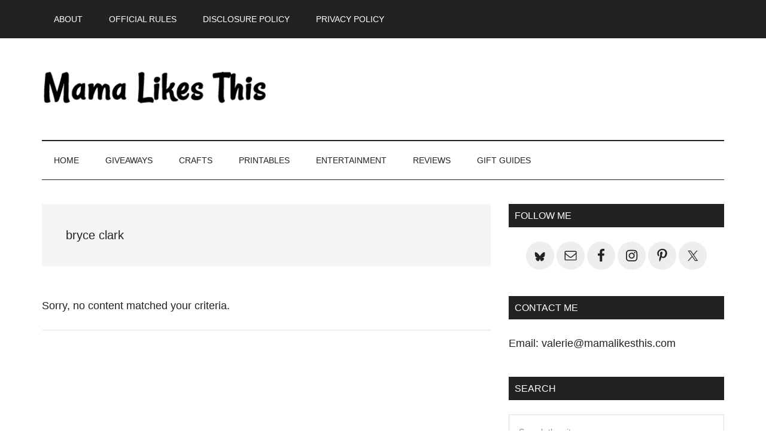

--- FILE ---
content_type: text/html; charset=UTF-8
request_url: https://mamalikesthis.com/tag/bryce-clark/
body_size: 10504
content:
<!DOCTYPE html>
<html lang="en-US">
<head >
<meta charset="UTF-8" />
<meta name="viewport" content="width=device-width, initial-scale=1" />
<meta name='robots' content='noindex, follow' />

<!-- Begin Social Rocket v1.3.4 https://wpsocialrocket.com -->
<meta property="og:title" content="Tag: &lt;span&gt;bryce clark&lt;/span&gt;" />
<meta name="twitter:card" content="summary_large_image">
<meta name="twitter:title" content="Tag: &lt;span&gt;bryce clark&lt;/span&gt;" />
<!-- / Social Rocket -->

	<!-- This site is optimized with the Yoast SEO plugin v26.8 - https://yoast.com/product/yoast-seo-wordpress/ -->
	<title>bryce clark Archives - Mama Likes This</title>
	<meta property="og:locale" content="en_US" />
	<meta property="og:type" content="article" />
	<meta property="og:title" content="bryce clark Archives - Mama Likes This" />
	<meta property="og:url" content="https://mamalikesthis.com/tag/bryce-clark/" />
	<meta property="og:site_name" content="Mama Likes This" />
	<meta name="twitter:card" content="summary_large_image" />
	<meta name="twitter:site" content="@valerie2350" />
	<script type="application/ld+json" class="yoast-schema-graph">{"@context":"https://schema.org","@graph":[{"@type":"CollectionPage","@id":"https://mamalikesthis.com/tag/bryce-clark/","url":"https://mamalikesthis.com/tag/bryce-clark/","name":"bryce clark Archives - Mama Likes This","isPartOf":{"@id":"https://mamalikesthis.com/#website"},"breadcrumb":{"@id":"https://mamalikesthis.com/tag/bryce-clark/#breadcrumb"},"inLanguage":"en-US"},{"@type":"BreadcrumbList","@id":"https://mamalikesthis.com/tag/bryce-clark/#breadcrumb","itemListElement":[{"@type":"ListItem","position":1,"name":"Home","item":"https://mamalikesthis.com/"},{"@type":"ListItem","position":2,"name":"bryce clark"}]},{"@type":"WebSite","@id":"https://mamalikesthis.com/#website","url":"https://mamalikesthis.com/","name":"Mama Likes This","description":"Entertainment, Giveaways, Crafts and Family Fun","publisher":{"@id":"https://mamalikesthis.com/#organization"},"potentialAction":[{"@type":"SearchAction","target":{"@type":"EntryPoint","urlTemplate":"https://mamalikesthis.com/?s={search_term_string}"},"query-input":{"@type":"PropertyValueSpecification","valueRequired":true,"valueName":"search_term_string"}}],"inLanguage":"en-US"},{"@type":"Organization","@id":"https://mamalikesthis.com/#organization","name":"Mama Likes This","url":"https://mamalikesthis.com/","logo":{"@type":"ImageObject","inLanguage":"en-US","@id":"https://mamalikesthis.com/#/schema/logo/image/","url":"https://mamalikesthis.com/wp-content/uploads/2017/11/logo-mlt-1.jpg","contentUrl":"https://mamalikesthis.com/wp-content/uploads/2017/11/logo-mlt-1.jpg","width":918,"height":287,"caption":"Mama Likes This"},"image":{"@id":"https://mamalikesthis.com/#/schema/logo/image/"},"sameAs":["https://www.facebook.com/Sweeps4Bloggers/","https://x.com/valerie2350","https://www.instagram.com/valerie.mitchell/","https://www.pinterest.com/valerie2350/"]}]}</script>
	<!-- / Yoast SEO plugin. -->


<link rel='dns-prefetch' href='//scripts.mediavine.com' />

<link rel="alternate" type="application/rss+xml" title="Mama Likes This &raquo; Feed" href="https://feeds.feedburner.com/sweeps4bloggers/SZnw" />
<link rel="alternate" type="application/rss+xml" title="Mama Likes This &raquo; Comments Feed" href="https://mamalikesthis.com/comments/feed/" />
<link rel="alternate" type="application/rss+xml" title="Mama Likes This &raquo; bryce clark Tag Feed" href="https://mamalikesthis.com/tag/bryce-clark/feed/" />
<style id='wp-img-auto-sizes-contain-inline-css' type='text/css'>
img:is([sizes=auto i],[sizes^="auto," i]){contain-intrinsic-size:3000px 1500px}
/*# sourceURL=wp-img-auto-sizes-contain-inline-css */
</style>
<link rel='stylesheet' id='sb_instagram_styles-css' href='https://mamalikesthis.com/wp-content/plugins/instagram-feed-pro/css/sb-instagram.min.css?ver=5.0' type='text/css' media='all' />
<link data-minify="1" rel='stylesheet' id='magazine-pro-css' href='https://mamalikesthis.com/wp-content/cache/min/1/wp-content/themes/magazine-pro/style.css?ver=1769158336' type='text/css' media='all' />
<style id='wp-emoji-styles-inline-css' type='text/css'>

	img.wp-smiley, img.emoji {
		display: inline !important;
		border: none !important;
		box-shadow: none !important;
		height: 1em !important;
		width: 1em !important;
		margin: 0 0.07em !important;
		vertical-align: -0.1em !important;
		background: none !important;
		padding: 0 !important;
	}
/*# sourceURL=wp-emoji-styles-inline-css */
</style>
<style id='wp-block-library-inline-css' type='text/css'>
:root{--wp-block-synced-color:#7a00df;--wp-block-synced-color--rgb:122,0,223;--wp-bound-block-color:var(--wp-block-synced-color);--wp-editor-canvas-background:#ddd;--wp-admin-theme-color:#007cba;--wp-admin-theme-color--rgb:0,124,186;--wp-admin-theme-color-darker-10:#006ba1;--wp-admin-theme-color-darker-10--rgb:0,107,160.5;--wp-admin-theme-color-darker-20:#005a87;--wp-admin-theme-color-darker-20--rgb:0,90,135;--wp-admin-border-width-focus:2px}@media (min-resolution:192dpi){:root{--wp-admin-border-width-focus:1.5px}}.wp-element-button{cursor:pointer}:root .has-very-light-gray-background-color{background-color:#eee}:root .has-very-dark-gray-background-color{background-color:#313131}:root .has-very-light-gray-color{color:#eee}:root .has-very-dark-gray-color{color:#313131}:root .has-vivid-green-cyan-to-vivid-cyan-blue-gradient-background{background:linear-gradient(135deg,#00d084,#0693e3)}:root .has-purple-crush-gradient-background{background:linear-gradient(135deg,#34e2e4,#4721fb 50%,#ab1dfe)}:root .has-hazy-dawn-gradient-background{background:linear-gradient(135deg,#faaca8,#dad0ec)}:root .has-subdued-olive-gradient-background{background:linear-gradient(135deg,#fafae1,#67a671)}:root .has-atomic-cream-gradient-background{background:linear-gradient(135deg,#fdd79a,#004a59)}:root .has-nightshade-gradient-background{background:linear-gradient(135deg,#330968,#31cdcf)}:root .has-midnight-gradient-background{background:linear-gradient(135deg,#020381,#2874fc)}:root{--wp--preset--font-size--normal:16px;--wp--preset--font-size--huge:42px}.has-regular-font-size{font-size:1em}.has-larger-font-size{font-size:2.625em}.has-normal-font-size{font-size:var(--wp--preset--font-size--normal)}.has-huge-font-size{font-size:var(--wp--preset--font-size--huge)}.has-text-align-center{text-align:center}.has-text-align-left{text-align:left}.has-text-align-right{text-align:right}.has-fit-text{white-space:nowrap!important}#end-resizable-editor-section{display:none}.aligncenter{clear:both}.items-justified-left{justify-content:flex-start}.items-justified-center{justify-content:center}.items-justified-right{justify-content:flex-end}.items-justified-space-between{justify-content:space-between}.screen-reader-text{border:0;clip-path:inset(50%);height:1px;margin:-1px;overflow:hidden;padding:0;position:absolute;width:1px;word-wrap:normal!important}.screen-reader-text:focus{background-color:#ddd;clip-path:none;color:#444;display:block;font-size:1em;height:auto;left:5px;line-height:normal;padding:15px 23px 14px;text-decoration:none;top:5px;width:auto;z-index:100000}html :where(.has-border-color){border-style:solid}html :where([style*=border-top-color]){border-top-style:solid}html :where([style*=border-right-color]){border-right-style:solid}html :where([style*=border-bottom-color]){border-bottom-style:solid}html :where([style*=border-left-color]){border-left-style:solid}html :where([style*=border-width]){border-style:solid}html :where([style*=border-top-width]){border-top-style:solid}html :where([style*=border-right-width]){border-right-style:solid}html :where([style*=border-bottom-width]){border-bottom-style:solid}html :where([style*=border-left-width]){border-left-style:solid}html :where(img[class*=wp-image-]){height:auto;max-width:100%}:where(figure){margin:0 0 1em}html :where(.is-position-sticky){--wp-admin--admin-bar--position-offset:var(--wp-admin--admin-bar--height,0px)}@media screen and (max-width:600px){html :where(.is-position-sticky){--wp-admin--admin-bar--position-offset:0px}}

/*# sourceURL=wp-block-library-inline-css */
</style><style id='global-styles-inline-css' type='text/css'>
:root{--wp--preset--aspect-ratio--square: 1;--wp--preset--aspect-ratio--4-3: 4/3;--wp--preset--aspect-ratio--3-4: 3/4;--wp--preset--aspect-ratio--3-2: 3/2;--wp--preset--aspect-ratio--2-3: 2/3;--wp--preset--aspect-ratio--16-9: 16/9;--wp--preset--aspect-ratio--9-16: 9/16;--wp--preset--color--black: #000000;--wp--preset--color--cyan-bluish-gray: #abb8c3;--wp--preset--color--white: #ffffff;--wp--preset--color--pale-pink: #f78da7;--wp--preset--color--vivid-red: #cf2e2e;--wp--preset--color--luminous-vivid-orange: #ff6900;--wp--preset--color--luminous-vivid-amber: #fcb900;--wp--preset--color--light-green-cyan: #7bdcb5;--wp--preset--color--vivid-green-cyan: #00d084;--wp--preset--color--pale-cyan-blue: #8ed1fc;--wp--preset--color--vivid-cyan-blue: #0693e3;--wp--preset--color--vivid-purple: #9b51e0;--wp--preset--gradient--vivid-cyan-blue-to-vivid-purple: linear-gradient(135deg,rgb(6,147,227) 0%,rgb(155,81,224) 100%);--wp--preset--gradient--light-green-cyan-to-vivid-green-cyan: linear-gradient(135deg,rgb(122,220,180) 0%,rgb(0,208,130) 100%);--wp--preset--gradient--luminous-vivid-amber-to-luminous-vivid-orange: linear-gradient(135deg,rgb(252,185,0) 0%,rgb(255,105,0) 100%);--wp--preset--gradient--luminous-vivid-orange-to-vivid-red: linear-gradient(135deg,rgb(255,105,0) 0%,rgb(207,46,46) 100%);--wp--preset--gradient--very-light-gray-to-cyan-bluish-gray: linear-gradient(135deg,rgb(238,238,238) 0%,rgb(169,184,195) 100%);--wp--preset--gradient--cool-to-warm-spectrum: linear-gradient(135deg,rgb(74,234,220) 0%,rgb(151,120,209) 20%,rgb(207,42,186) 40%,rgb(238,44,130) 60%,rgb(251,105,98) 80%,rgb(254,248,76) 100%);--wp--preset--gradient--blush-light-purple: linear-gradient(135deg,rgb(255,206,236) 0%,rgb(152,150,240) 100%);--wp--preset--gradient--blush-bordeaux: linear-gradient(135deg,rgb(254,205,165) 0%,rgb(254,45,45) 50%,rgb(107,0,62) 100%);--wp--preset--gradient--luminous-dusk: linear-gradient(135deg,rgb(255,203,112) 0%,rgb(199,81,192) 50%,rgb(65,88,208) 100%);--wp--preset--gradient--pale-ocean: linear-gradient(135deg,rgb(255,245,203) 0%,rgb(182,227,212) 50%,rgb(51,167,181) 100%);--wp--preset--gradient--electric-grass: linear-gradient(135deg,rgb(202,248,128) 0%,rgb(113,206,126) 100%);--wp--preset--gradient--midnight: linear-gradient(135deg,rgb(2,3,129) 0%,rgb(40,116,252) 100%);--wp--preset--font-size--small: 13px;--wp--preset--font-size--medium: 20px;--wp--preset--font-size--large: 36px;--wp--preset--font-size--x-large: 42px;--wp--preset--spacing--20: 0.44rem;--wp--preset--spacing--30: 0.67rem;--wp--preset--spacing--40: 1rem;--wp--preset--spacing--50: 1.5rem;--wp--preset--spacing--60: 2.25rem;--wp--preset--spacing--70: 3.38rem;--wp--preset--spacing--80: 5.06rem;--wp--preset--shadow--natural: 6px 6px 9px rgba(0, 0, 0, 0.2);--wp--preset--shadow--deep: 12px 12px 50px rgba(0, 0, 0, 0.4);--wp--preset--shadow--sharp: 6px 6px 0px rgba(0, 0, 0, 0.2);--wp--preset--shadow--outlined: 6px 6px 0px -3px rgb(255, 255, 255), 6px 6px rgb(0, 0, 0);--wp--preset--shadow--crisp: 6px 6px 0px rgb(0, 0, 0);}:where(.is-layout-flex){gap: 0.5em;}:where(.is-layout-grid){gap: 0.5em;}body .is-layout-flex{display: flex;}.is-layout-flex{flex-wrap: wrap;align-items: center;}.is-layout-flex > :is(*, div){margin: 0;}body .is-layout-grid{display: grid;}.is-layout-grid > :is(*, div){margin: 0;}:where(.wp-block-columns.is-layout-flex){gap: 2em;}:where(.wp-block-columns.is-layout-grid){gap: 2em;}:where(.wp-block-post-template.is-layout-flex){gap: 1.25em;}:where(.wp-block-post-template.is-layout-grid){gap: 1.25em;}.has-black-color{color: var(--wp--preset--color--black) !important;}.has-cyan-bluish-gray-color{color: var(--wp--preset--color--cyan-bluish-gray) !important;}.has-white-color{color: var(--wp--preset--color--white) !important;}.has-pale-pink-color{color: var(--wp--preset--color--pale-pink) !important;}.has-vivid-red-color{color: var(--wp--preset--color--vivid-red) !important;}.has-luminous-vivid-orange-color{color: var(--wp--preset--color--luminous-vivid-orange) !important;}.has-luminous-vivid-amber-color{color: var(--wp--preset--color--luminous-vivid-amber) !important;}.has-light-green-cyan-color{color: var(--wp--preset--color--light-green-cyan) !important;}.has-vivid-green-cyan-color{color: var(--wp--preset--color--vivid-green-cyan) !important;}.has-pale-cyan-blue-color{color: var(--wp--preset--color--pale-cyan-blue) !important;}.has-vivid-cyan-blue-color{color: var(--wp--preset--color--vivid-cyan-blue) !important;}.has-vivid-purple-color{color: var(--wp--preset--color--vivid-purple) !important;}.has-black-background-color{background-color: var(--wp--preset--color--black) !important;}.has-cyan-bluish-gray-background-color{background-color: var(--wp--preset--color--cyan-bluish-gray) !important;}.has-white-background-color{background-color: var(--wp--preset--color--white) !important;}.has-pale-pink-background-color{background-color: var(--wp--preset--color--pale-pink) !important;}.has-vivid-red-background-color{background-color: var(--wp--preset--color--vivid-red) !important;}.has-luminous-vivid-orange-background-color{background-color: var(--wp--preset--color--luminous-vivid-orange) !important;}.has-luminous-vivid-amber-background-color{background-color: var(--wp--preset--color--luminous-vivid-amber) !important;}.has-light-green-cyan-background-color{background-color: var(--wp--preset--color--light-green-cyan) !important;}.has-vivid-green-cyan-background-color{background-color: var(--wp--preset--color--vivid-green-cyan) !important;}.has-pale-cyan-blue-background-color{background-color: var(--wp--preset--color--pale-cyan-blue) !important;}.has-vivid-cyan-blue-background-color{background-color: var(--wp--preset--color--vivid-cyan-blue) !important;}.has-vivid-purple-background-color{background-color: var(--wp--preset--color--vivid-purple) !important;}.has-black-border-color{border-color: var(--wp--preset--color--black) !important;}.has-cyan-bluish-gray-border-color{border-color: var(--wp--preset--color--cyan-bluish-gray) !important;}.has-white-border-color{border-color: var(--wp--preset--color--white) !important;}.has-pale-pink-border-color{border-color: var(--wp--preset--color--pale-pink) !important;}.has-vivid-red-border-color{border-color: var(--wp--preset--color--vivid-red) !important;}.has-luminous-vivid-orange-border-color{border-color: var(--wp--preset--color--luminous-vivid-orange) !important;}.has-luminous-vivid-amber-border-color{border-color: var(--wp--preset--color--luminous-vivid-amber) !important;}.has-light-green-cyan-border-color{border-color: var(--wp--preset--color--light-green-cyan) !important;}.has-vivid-green-cyan-border-color{border-color: var(--wp--preset--color--vivid-green-cyan) !important;}.has-pale-cyan-blue-border-color{border-color: var(--wp--preset--color--pale-cyan-blue) !important;}.has-vivid-cyan-blue-border-color{border-color: var(--wp--preset--color--vivid-cyan-blue) !important;}.has-vivid-purple-border-color{border-color: var(--wp--preset--color--vivid-purple) !important;}.has-vivid-cyan-blue-to-vivid-purple-gradient-background{background: var(--wp--preset--gradient--vivid-cyan-blue-to-vivid-purple) !important;}.has-light-green-cyan-to-vivid-green-cyan-gradient-background{background: var(--wp--preset--gradient--light-green-cyan-to-vivid-green-cyan) !important;}.has-luminous-vivid-amber-to-luminous-vivid-orange-gradient-background{background: var(--wp--preset--gradient--luminous-vivid-amber-to-luminous-vivid-orange) !important;}.has-luminous-vivid-orange-to-vivid-red-gradient-background{background: var(--wp--preset--gradient--luminous-vivid-orange-to-vivid-red) !important;}.has-very-light-gray-to-cyan-bluish-gray-gradient-background{background: var(--wp--preset--gradient--very-light-gray-to-cyan-bluish-gray) !important;}.has-cool-to-warm-spectrum-gradient-background{background: var(--wp--preset--gradient--cool-to-warm-spectrum) !important;}.has-blush-light-purple-gradient-background{background: var(--wp--preset--gradient--blush-light-purple) !important;}.has-blush-bordeaux-gradient-background{background: var(--wp--preset--gradient--blush-bordeaux) !important;}.has-luminous-dusk-gradient-background{background: var(--wp--preset--gradient--luminous-dusk) !important;}.has-pale-ocean-gradient-background{background: var(--wp--preset--gradient--pale-ocean) !important;}.has-electric-grass-gradient-background{background: var(--wp--preset--gradient--electric-grass) !important;}.has-midnight-gradient-background{background: var(--wp--preset--gradient--midnight) !important;}.has-small-font-size{font-size: var(--wp--preset--font-size--small) !important;}.has-medium-font-size{font-size: var(--wp--preset--font-size--medium) !important;}.has-large-font-size{font-size: var(--wp--preset--font-size--large) !important;}.has-x-large-font-size{font-size: var(--wp--preset--font-size--x-large) !important;}
/*# sourceURL=global-styles-inline-css */
</style>

<style id='classic-theme-styles-inline-css' type='text/css'>
/*! This file is auto-generated */
.wp-block-button__link{color:#fff;background-color:#32373c;border-radius:9999px;box-shadow:none;text-decoration:none;padding:calc(.667em + 2px) calc(1.333em + 2px);font-size:1.125em}.wp-block-file__button{background:#32373c;color:#fff;text-decoration:none}
/*# sourceURL=/wp-includes/css/classic-themes.min.css */
</style>
<link data-minify="1" rel='stylesheet' id='dashicons-css' href='https://mamalikesthis.com/wp-content/cache/min/1/wp-includes/css/dashicons.min.css?ver=1769158336' type='text/css' media='all' />
<link data-minify="1" rel='stylesheet' id='simple-social-icons-font-css' href='https://mamalikesthis.com/wp-content/cache/min/1/wp-content/plugins/simple-social-icons/css/style.css?ver=1769158336' type='text/css' media='all' />
<link data-minify="1" rel='stylesheet' id='social_rocket-css' href='https://mamalikesthis.com/wp-content/cache/min/1/wp-content/plugins/social-rocket-pro/core/assets/css/style.css?ver=1769158336' type='text/css' media='all' />
<style id='social_rocket-inline-css' type='text/css'>

				 .social-rocket-buttons {
					display: -webkit-box;
					display: -moz-box;
					display: -ms-flexbox;
					display: -webkit-flex;
					display: flex;
					-webkit-box-orient: horizontal;
					-webkit-box-direction: normal;
					-ms-flex-direction: row;
					flex-direction: row;
					-ms-flex-wrap: wrap;
					flex-wrap: wrap;
					-webkit-box-pack: justify;
					-ms-flex-pack: justify;
					justify-content: space-between;
					-ms-flex-line-pack: stretch;
					align-content: stretch;
					-webkit-box-align: stretch;
					-ms-flex-align: stretch;
					align-items: stretch;
				}
				 .social-rocket-buttons .social-rocket-button,
				 .social-rocket-buttons .social-rocket-button-anchor,
				 .social-rocket-buttons .social-rocket-shares-total {
					-webkit-box-flex: 1;
					-ms-flex: 1;
					flex: 1;
				}
			
				 .social-rocket-buttons .social-rocket-button {
					max-height: 36px;
				}
				 .social-rocket-buttons .social-rocket-button-anchor,
				 .social-rocket-buttons .social-rocket-button-anchor:focus,
				 .social-rocket-buttons .social-rocket-button-anchor:hover {
					line-height: 36px;
				}
				 .social-rocket-buttons .social-rocket-button-icon {
					font-size: 19.2px;
				}
				 .social-rocket-buttons .social-rocket-button-icon svg {
					width: auto;
					height: 19.2px;
				}
				 .social-rocket-buttons .social-rocket-button-cta,
				 .social-rocket-buttons .social-rocket-button-count {
					font-size: 15.6px;
				}
				 .social-rocket-buttons .social-rocket-shares-total {
					line-height: 36px;
				}
				 .social-rocket-buttons .social-rocket-shares-total i {
					font-size: 19.2px;
				}
				 .social-rocket-buttons .social-rocket-shares-total-count {
					font-size: 21.6px;
					line-height: 16.8px;
				}
				 .social-rocket-buttons .social-rocket-shares-total-label {
					font-size: 10.8px;
					line-height: 16.8px;
				}
				 .social-rocket-buttons .social-rocket-shares-total .social-rocket-shares-total-inner {
					margin-top: 5.76px;
				}
			
			 .social-rocket-buttons .social-rocket-shares-total {
				color: #252525;
			}
			 .social-rocket-buttons {
				text-align: left;
			}
			 .social-rocket-button {
				border-style: solid;
				border-width: 1px;
				border-radius: 0px;
			}
			 .social-rocket-buttons .social-rocket-button,
			 .social-rocket-buttons .social-rocket-button:last-child,
			 .social-rocket-buttons .social-rocket-shares-total {
				margin-bottom: 5px;
				margin-right: 5px;
			}
		
			.social-rocket-floating-buttons .social-rocket-shares-total {
				color: #252525;
			}
		
			.social-rocket-floating-buttons.social-rocket-position-top,
			.social-rocket-floating-buttons.social-rocket-position-bottom {
				text-align: center;
			}
		
			.social-rocket-floating-buttons.social-rocket-position-top .social-rocket-floating-button-anchor,
			.social-rocket-floating-buttons.social-rocket-position-bottom .social-rocket-floating-button-anchor {
				text-align: center;
			}
			
			.social-rocket-floating-buttons .social-rocket-floating-button {
				border-style: none;
				border-width: 0px;
				border-radius: 0px;
			}
		
			.social-rocket-floating-buttons .social-rocket-floating-button,
			.social-rocket-floating-buttons .social-rocket-shares-total {
				margin-bottom: 3px;
			}
			
			.social-rocket-tweet {
				background-color: #429cd6;
				color: #ffffff;
				font-size: 24px;
				border-style: none;
				border-width: 1px;
				border-color: #dddddd;
				border-radius: 0px;
			}
			.social-rocket-tweet a {
				border-left: 10px solid #3c87b2;
			}
			.social-rocket-tweet-cta {
				color: #ffffff;
				text-align: right;
			}
		
				@media screen and (max-width: 1100px) {
					.social-rocket-inline-buttons.social-rocket-desktop-only {
						display: none !important;
					}
					.social-rocket-inline-buttons.social-rocket-mobile-only {
						display: block;
					}
				}
				@media screen and (min-width: 1101px) {
					.social-rocket-inline-buttons.social-rocket-mobile-only {
						display: none !important;
					}
					.social-rocket-inline-buttons.social-rocket-desktop-only {
						display: block;
					}
				}
			
				@media screen and (max-width: 1100px) {
					.social-rocket-floating-buttons.social-rocket-desktop-only {
						display: none !important;
					}
					.social-rocket-floating-buttons.social-rocket-mobile-only {
						display: block;
					}
				}
				@media screen and (min-width: 1101px) {
					.social-rocket-floating-buttons.social-rocket-mobile-only {
						display: none !important;
					}
					.social-rocket-floating-buttons.social-rocket-desktop-only {
						display: block;
					}
				}
			
/*# sourceURL=social_rocket-inline-css */
</style>
<link data-minify="1" rel='stylesheet' id='fontawesome_all-css' href='https://mamalikesthis.com/wp-content/cache/min/1/wp-content/plugins/social-rocket-pro/core/assets/css/all.min.css?ver=1769158336' type='text/css' media='all' />
<script type="text/javascript" async="async" fetchpriority="high" data-noptimize="1" data-cfasync="false" src="https://scripts.mediavine.com/tags/mama-likes-this.js?ver=7efa1b0f1232867d11183a90a5ebc26b" id="mv-script-wrapper-js"></script>
<script type="text/javascript" src="https://mamalikesthis.com/wp-includes/js/jquery/jquery.min.js?ver=3.7.1" id="jquery-core-js"></script>


<link rel="https://api.w.org/" href="https://mamalikesthis.com/wp-json/" /><link rel="alternate" title="JSON" type="application/json" href="https://mamalikesthis.com/wp-json/wp/v2/tags/6633" /><link rel="EditURI" type="application/rsd+xml" title="RSD" href="https://mamalikesthis.com/xmlrpc.php?rsd" />

        <style>
            #tps_carousel_container ._button,
            #tps_carousel_container ._button svg {
                color: #f08100;
                fill: #f08100;
            }

            #tps_carousel_container ._button {
                font-size: 32px;
                line-height: 32px;
            }

            #tps_carousel_container ._button svg {
                width: 32px;
                height: 32px;
            }

            #tps_carousel_container ._button:hover,
            #tps_carousel_container ._button:focus,
            #tps_carousel_container ._button:hover svg,
            #tps_carousel_container ._button:focus svg {
                color: #ffa338;
                fill: #ffa338;
            }

            #tps_carousel_container ._disabled,
            #tps_carousel_container ._disabled svg {
                color: #777777 !important;
                fill: #777777 !important;
            }

            #tps_carousel_container ._carousel {
                margin: 0 42px;
            }

            #tps_carousel_container ._prev {
                margin-right: 10px;
            }

            #tps_carousel_container ._next {
                margin-left: 10px;
            }
        </style>
        <link rel="icon" href="https://mamalikesthis.com/wp-content/themes/magazine-pro/images/favicon.ico" />
<meta name="verification" content="0bdcb6c79ee0378aec260abb7e28cdc9" />

<!-- Google tag (gtag.js) -->
<script async src="https://www.googletagmanager.com/gtag/js?id=G-YGXVYTNX1B"></script>
<script>
  window.dataLayer = window.dataLayer || [];
  function gtag(){dataLayer.push(arguments);}
  gtag('js', new Date());

  gtag('config', 'G-YGXVYTNX1B');
</script>		<style type="text/css" id="wp-custom-css">
			body {font-family: sans-serif !important;}
h1, h2, h3, h4, h5, h6 {font-family: sans-serif !important;}
body > div {
	font-size: 18px; line-height: 1.8
}
.site-title a {
    background: url(https://mamalikesthis.com/wp-content/uploads/2022/02/mlt-logo-1.png) no-repeat !important;
}		</style>
		<noscript><style id="rocket-lazyload-nojs-css">.rll-youtube-player, [data-lazy-src]{display:none !important;}</style></noscript><meta name="generator" content="WP Rocket 3.19.4" data-wpr-features="wpr_defer_js wpr_minify_concatenate_js wpr_lazyload_images wpr_minify_css wpr_desktop" /></head>
<body class="archive tag tag-bryce-clark tag-6633 wp-theme-genesis wp-child-theme-magazine-pro custom-header header-image content-sidebar genesis-breadcrumbs-hidden genesis-footer-widgets-visible archive-no-results primary-nav"><div class="site-container"><ul class="genesis-skip-link"><li><a href="#genesis-content" class="screen-reader-shortcut"> Skip to main content</a></li><li><a href="#genesis-nav-secondary" class="screen-reader-shortcut"> Skip to secondary menu</a></li><li><a href="#genesis-sidebar-primary" class="screen-reader-shortcut"> Skip to primary sidebar</a></li><li><a href="#genesis-footer-widgets" class="screen-reader-shortcut"> Skip to footer</a></li></ul><nav class="nav-primary" aria-label="Main" id="genesis-nav-primary"><div class="wrap"><ul id="menu-before-header" class="menu genesis-nav-menu menu-primary js-superfish"><li id="menu-item-107577" class="menu-item menu-item-type-post_type menu-item-object-page menu-item-107577"><a href="https://mamalikesthis.com/about/"><span >About</span></a></li>
<li id="menu-item-107576" class="menu-item menu-item-type-post_type menu-item-object-page menu-item-107576"><a href="https://mamalikesthis.com/official-rules/"><span >Official Rules</span></a></li>
<li id="menu-item-107575" class="menu-item menu-item-type-post_type menu-item-object-page menu-item-107575"><a href="https://mamalikesthis.com/disclosure-policy/"><span >Disclosure Policy</span></a></li>
<li id="menu-item-107574" class="menu-item menu-item-type-post_type menu-item-object-page menu-item-107574"><a href="https://mamalikesthis.com/privacy-policy/"><span >Privacy Policy</span></a></li>
</ul></div></nav><header class="site-header"><div class="wrap"><div class="title-area"><p class="site-title"><a href="https://mamalikesthis.com/">Mama Likes This</a></p><p class="site-description">Entertainment, Giveaways, Crafts and Family Fun</p></div><div class="widget-area header-widget-area"><section id="text-121" class="widget widget_text"><div class="widget-wrap">			<div class="textwidget"><p></p>
</div>
		</div></section>
</div></div></header><nav class="nav-secondary" aria-label="Secondary" id="genesis-nav-secondary"><div class="wrap"><ul id="menu-main-menu" class="menu genesis-nav-menu menu-secondary js-superfish"><li id="menu-item-12272" class="menu-item menu-item-type-custom menu-item-object-custom menu-item-home menu-item-12272"><a href="https://mamalikesthis.com"><span >Home</span></a></li>
<li id="menu-item-95647" class="menu-item menu-item-type-custom menu-item-object-custom menu-item-has-children menu-item-95647"><a href="https://mamalikesthis.com/category/giveaways/"><span >Giveaways</span></a>
<ul class="sub-menu">
	<li id="menu-item-12267" class="menu-item menu-item-type-taxonomy menu-item-object-category menu-item-12267"><a href="https://mamalikesthis.com/category/giveaways/"><span >USA</span></a></li>
	<li id="menu-item-169105" class="menu-item menu-item-type-taxonomy menu-item-object-category menu-item-169105"><a href="https://mamalikesthis.com/category/giveaways-canada/"><span >Canada</span></a></li>
</ul>
</li>
<li id="menu-item-124973" class="menu-item menu-item-type-taxonomy menu-item-object-category menu-item-124973"><a href="https://mamalikesthis.com/category/crafts/"><span >Crafts</span></a></li>
<li id="menu-item-51114" class="menu-item menu-item-type-taxonomy menu-item-object-category menu-item-has-children menu-item-51114"><a href="https://mamalikesthis.com/category/printables/"><span >Printables</span></a>
<ul class="sub-menu">
	<li id="menu-item-168273" class="menu-item menu-item-type-custom menu-item-object-custom menu-item-168273"><a href="https://mamalikesthis.com/tag/new-years-printables/"><span >New Year</span></a></li>
	<li id="menu-item-168271" class="menu-item menu-item-type-custom menu-item-object-custom menu-item-168271"><a href="https://mamalikesthis.com/tag/valentines-day-printables/"><span >Valentine&#8217;s Day</span></a></li>
	<li id="menu-item-168272" class="menu-item menu-item-type-custom menu-item-object-custom menu-item-168272"><a href="https://mamalikesthis.com/tag/easter-printables/"><span >Easter</span></a></li>
	<li id="menu-item-142591" class="menu-item menu-item-type-taxonomy menu-item-object-category menu-item-142591"><a href="https://mamalikesthis.com/category/printables/netflix/"><span >Netflix</span></a></li>
	<li id="menu-item-95880" class="menu-item menu-item-type-taxonomy menu-item-object-category menu-item-95880"><a href="https://mamalikesthis.com/category/printables/disney-printables/"><span >Disney</span></a></li>
	<li id="menu-item-95882" class="menu-item menu-item-type-taxonomy menu-item-object-category menu-item-95882"><a href="https://mamalikesthis.com/category/printables/other/"><span >Other</span></a></li>
	<li id="menu-item-95883" class="menu-item menu-item-type-taxonomy menu-item-object-category menu-item-95883"><a href="https://mamalikesthis.com/category/printables/recipes-printables/"><span >Recipes</span></a></li>
</ul>
</li>
<li id="menu-item-105260" class="menu-item menu-item-type-taxonomy menu-item-object-category menu-item-has-children menu-item-105260"><a href="https://mamalikesthis.com/category/entertainment/"><span >Entertainment</span></a>
<ul class="sub-menu">
	<li id="menu-item-111642" class="menu-item menu-item-type-taxonomy menu-item-object-category menu-item-111642"><a href="https://mamalikesthis.com/category/entertainment/movies/"><span >Movies</span></a></li>
	<li id="menu-item-111644" class="menu-item menu-item-type-taxonomy menu-item-object-category menu-item-111644"><a href="https://mamalikesthis.com/category/entertainment/tv/"><span >TV</span></a></li>
	<li id="menu-item-111641" class="menu-item menu-item-type-taxonomy menu-item-object-category menu-item-111641"><a href="https://mamalikesthis.com/category/entertainment/books/"><span >Books</span></a></li>
	<li id="menu-item-111643" class="menu-item menu-item-type-taxonomy menu-item-object-category menu-item-111643"><a href="https://mamalikesthis.com/category/entertainment/music/"><span >Music</span></a></li>
	<li id="menu-item-118285" class="menu-item menu-item-type-taxonomy menu-item-object-category menu-item-118285"><a href="https://mamalikesthis.com/category/entertainment/games/"><span >Games</span></a></li>
</ul>
</li>
<li id="menu-item-167045" class="menu-item menu-item-type-taxonomy menu-item-object-category menu-item-has-children menu-item-167045"><a href="https://mamalikesthis.com/category/reviews/"><span >Reviews</span></a>
<ul class="sub-menu">
	<li id="menu-item-167112" class="menu-item menu-item-type-taxonomy menu-item-object-category menu-item-167112"><a href="https://mamalikesthis.com/category/reviews/craft-stuff/"><span >Craft Stuff</span></a></li>
	<li id="menu-item-167116" class="menu-item menu-item-type-taxonomy menu-item-object-category menu-item-167116"><a href="https://mamalikesthis.com/category/reviews/home/"><span >Home</span></a></li>
	<li id="menu-item-167117" class="menu-item menu-item-type-taxonomy menu-item-object-category menu-item-167117"><a href="https://mamalikesthis.com/category/reviews/kid-stuff/"><span >Kid Stuff</span></a></li>
	<li id="menu-item-167113" class="menu-item menu-item-type-taxonomy menu-item-object-category menu-item-167113"><a href="https://mamalikesthis.com/category/reviews/fashion/"><span >Fashion</span></a></li>
	<li id="menu-item-167114" class="menu-item menu-item-type-taxonomy menu-item-object-category menu-item-167114"><a href="https://mamalikesthis.com/category/reviews/food/"><span >Food &amp; Drink</span></a></li>
	<li id="menu-item-167111" class="menu-item menu-item-type-taxonomy menu-item-object-category menu-item-167111"><a href="https://mamalikesthis.com/category/reviews/beauty/"><span >Beauty</span></a></li>
	<li id="menu-item-167115" class="menu-item menu-item-type-taxonomy menu-item-object-category menu-item-167115"><a href="https://mamalikesthis.com/category/reviews/garden/"><span >Garden</span></a></li>
	<li id="menu-item-167118" class="menu-item menu-item-type-taxonomy menu-item-object-category menu-item-167118"><a href="https://mamalikesthis.com/category/reviews/pets/"><span >Pets</span></a></li>
	<li id="menu-item-167119" class="menu-item menu-item-type-taxonomy menu-item-object-category menu-item-167119"><a href="https://mamalikesthis.com/category/reviews/travel/"><span >Travel</span></a></li>
</ul>
</li>
<li id="menu-item-167110" class="menu-item menu-item-type-taxonomy menu-item-object-category menu-item-167110"><a href="https://mamalikesthis.com/category/gift-guides/"><span >Gift Guides</span></a></li>
</ul></div></nav><div class="site-inner"><div class="content-sidebar-wrap"><main class="content" id="genesis-content"><div class="archive-description taxonomy-archive-description taxonomy-description"><h1 class="archive-title">bryce clark</h1></div><div class="entry"><p>Sorry, no content matched your criteria.</p></div></main><aside class="sidebar sidebar-primary widget-area" role="complementary" aria-label="Primary Sidebar" id="genesis-sidebar-primary"><h2 class="genesis-sidebar-title screen-reader-text">Primary Sidebar</h2><section id="simple-social-icons-4" class="widget simple-social-icons"><div class="widget-wrap"><h3 class="widgettitle widget-title">FOLLOW ME</h3>
<ul class="aligncenter"><li class="ssi-bluesky"><a href="https://bsky.app/profile/valeriemitchell.bsky.social" target="_blank" rel="noopener noreferrer"><svg role="img" class="social-bluesky" aria-labelledby="social-bluesky-4"><title id="social-bluesky-4">Bluesky</title><use xlink:href="https://mamalikesthis.com/wp-content/plugins/simple-social-icons/symbol-defs.svg#social-bluesky"></use></svg></a></li><li class="ssi-email"><a href="/cdn-cgi/l/email-protection#e89e89848d9a818da8858985898481838d9b9c80819bc68b8785"><svg role="img" class="social-email" aria-labelledby="social-email-4"><title id="social-email-4">Email</title><use xlink:href="https://mamalikesthis.com/wp-content/plugins/simple-social-icons/symbol-defs.svg#social-email"></use></svg></a></li><li class="ssi-facebook"><a href="https://www.facebook.com/pages/Sweeps4Bloggers/320304935959" target="_blank" rel="noopener noreferrer"><svg role="img" class="social-facebook" aria-labelledby="social-facebook-4"><title id="social-facebook-4">Facebook</title><use xlink:href="https://mamalikesthis.com/wp-content/plugins/simple-social-icons/symbol-defs.svg#social-facebook"></use></svg></a></li><li class="ssi-instagram"><a href="https://instagram.com/valerie.mitchell" target="_blank" rel="noopener noreferrer"><svg role="img" class="social-instagram" aria-labelledby="social-instagram-4"><title id="social-instagram-4">Instagram</title><use xlink:href="https://mamalikesthis.com/wp-content/plugins/simple-social-icons/symbol-defs.svg#social-instagram"></use></svg></a></li><li class="ssi-pinterest"><a href="https://www.pinterest.com/valerie2350/" target="_blank" rel="noopener noreferrer"><svg role="img" class="social-pinterest" aria-labelledby="social-pinterest-4"><title id="social-pinterest-4">Pinterest</title><use xlink:href="https://mamalikesthis.com/wp-content/plugins/simple-social-icons/symbol-defs.svg#social-pinterest"></use></svg></a></li><li class="ssi-twitter"><a href="https://x.com/valerie2350" target="_blank" rel="noopener noreferrer"><svg role="img" class="social-twitter" aria-labelledby="social-twitter-4"><title id="social-twitter-4">Twitter</title><use xlink:href="https://mamalikesthis.com/wp-content/plugins/simple-social-icons/symbol-defs.svg#social-twitter"></use></svg></a></li></ul></div></section>
<section id="text-21" class="widget widget_text"><div class="widget-wrap"><h3 class="widgettitle widget-title">Contact Me</h3>
			<div class="textwidget">Email: <a href="/cdn-cgi/l/email-protection#b1c7d0ddd4c3d8d4f1dcd0dcd0ddd8dad4c2c5d9d8c29fd2dedc" target="_blank"><span class="__cf_email__" data-cfemail="cbbdaaa7aeb9a2ae8ba6aaa6aaa7a2a0aeb8bfa3a2b8e5a8a4a6">[email&#160;protected]</span></a></div>
		</div></section>
<section id="search-4" class="widget widget_search"><div class="widget-wrap"><h3 class="widgettitle widget-title">Search</h3>
<form class="search-form" method="get" action="https://mamalikesthis.com/" role="search"><label class="search-form-label screen-reader-text" for="searchform-1">Search the site ...</label><input class="search-form-input" type="search" name="s" id="searchform-1" placeholder="Search the site ..."><input class="search-form-submit" type="submit" value="Search"><meta content="https://mamalikesthis.com/?s={s}"></form></div></section>
<section id="text-23" class="widget widget_text"><div class="widget-wrap"><h3 class="widgettitle widget-title">Giveaways</h3>
			<div class="textwidget"><div>
*<a href="https://mamalikesthis.com/inifinite-summer/">Infinite Summer DVD (ends 2/25/26)</a>
</div><div>
*<a href="https://mamalikesthis.com/spongebob-movie-squarepants/">The SpongeBob Movie: Search for SquarePants (ends 2/23/26)</a>
</div><div>
*<a href="https://mamalikesthis.com/stars-and-night/">You and I Are Stars and Night (ends 2/16/26)</a>
</div><div>
*<a href="https://mamalikesthis.com/song-sung-blue/">Song Sung Blue Movie (ends 2/14/26/26)</a>
</div><div>
*<a href="https://mamalikesthis.com/murder-on-the-trail/">Murder on the Trail (ends 2/12/26/26)</a>
</div><div>
*<a href="https://mamalikesthis.com/sober-curious/">The Sober Curious Activity Book (ends 2/10/26/26)</a>
</div><div></div></div>
		</div></section>
<section id="text-124" class="widget widget_text"><div class="widget-wrap">			<div class="textwidget"></div>
		</div></section>
</aside></div></div><div class="footer-widgets" id="genesis-footer-widgets"><h2 class="genesis-sidebar-title screen-reader-text">Footer</h2><div class="wrap"><div class="widget-area footer-widgets-1 footer-widget-area"><section id="text-77" class="widget widget_text"><div class="widget-wrap">			<div class="textwidget">You can find my giveaways and many others listed on <a href="https://www.contestgirl.com/" rel="nofollow"  target="_blank">Contest Girl</a>!<div>

      
            
</div></div>
		</div></section>
</div></div></div><footer class="site-footer"><div class="wrap"><section id="simple-social-icons-3" class="widget simple-social-icons"><div class="widget-wrap"><ul class="aligncenter"><li class="ssi-email"><a href="/cdn-cgi/l/email-protection#6f190e030a1d060a2f020e020e0306040a1c1b07061c410c0002" target="_blank"><svg role="img" class="social-email" aria-labelledby="social-email"><title id="social-email">Email</title><use xlink:href="https://mamalikesthis.com/wp-content/plugins/simple-social-icons/symbol-defs.svg#social-email"></use></svg></a></li><li class="ssi-facebook"><a href="https://www.facebook.com/Sweeps4Bloggers/" target="_blank"><svg role="img" class="social-facebook" aria-labelledby="social-facebook"><title id="social-facebook">Facebook</title><use xlink:href="https://mamalikesthis.com/wp-content/plugins/simple-social-icons/symbol-defs.svg#social-facebook"></use></svg></a></li><li class="ssi-gplus"><a href="https://plus.google.com/u/0/+ValerieMitchell" target="_blank"><svg role="img" class="social-gplus" aria-labelledby="social-gplus"><title id="social-gplus">Google+</title><use xlink:href="https://mamalikesthis.com/wp-content/plugins/simple-social-icons/symbol-defs.svg#social-gplus"></use></svg></a></li><li class="ssi-instagram"><a href="https://www.instagram.com/valerie.mitchell/" target="_blank"><svg role="img" class="social-instagram" aria-labelledby="social-instagram"><title id="social-instagram">Instagram</title><use xlink:href="https://mamalikesthis.com/wp-content/plugins/simple-social-icons/symbol-defs.svg#social-instagram"></use></svg></a></li><li class="ssi-pinterest"><a href="https://www.pinterest.com/valerie2350/" target="_blank"><svg role="img" class="social-pinterest" aria-labelledby="social-pinterest"><title id="social-pinterest">Pinterest</title><use xlink:href="https://mamalikesthis.com/wp-content/plugins/simple-social-icons/symbol-defs.svg#social-pinterest"></use></svg></a></li><li class="ssi-rss"><a href="https://feeds.feedburner.com/sweeps4bloggers/SZnw" target="_blank"><svg role="img" class="social-rss" aria-labelledby="social-rss"><title id="social-rss">RSS</title><use xlink:href="https://mamalikesthis.com/wp-content/plugins/simple-social-icons/symbol-defs.svg#social-rss"></use></svg></a></li><li class="ssi-twitter"><a href="https://twitter.com/valerie2350" target="_blank"><svg role="img" class="social-twitter" aria-labelledby="social-twitter"><title id="social-twitter">Twitter</title><use xlink:href="https://mamalikesthis.com/wp-content/plugins/simple-social-icons/symbol-defs.svg#social-twitter"></use></svg></a></li></ul></div></section>
<br /><br />
We are a participant in the Amazon Services LLC Associates Program, an affiliate advertising program designed to <br />provide a means for us to earn fees by linking to Amazon.com and affiliated sites.

<br /><br />

Copyright &copy; 2026 Mama Likes This. All Rights Reserved. </div></footer></div><script data-cfasync="false" src="/cdn-cgi/scripts/5c5dd728/cloudflare-static/email-decode.min.js"></script><script type="speculationrules">
{"prefetch":[{"source":"document","where":{"and":[{"href_matches":"/*"},{"not":{"href_matches":["/wp-*.php","/wp-admin/*","/wp-content/uploads/*","/wp-content/*","/wp-content/plugins/*","/wp-content/themes/magazine-pro/*","/wp-content/themes/genesis/*","/*\\?(.+)"]}},{"not":{"selector_matches":"a[rel~=\"nofollow\"]"}},{"not":{"selector_matches":".no-prefetch, .no-prefetch a"}}]},"eagerness":"conservative"}]}
</script>
<!-- Custom Feeds for Instagram JS -->

<style type="text/css" media="screen">#simple-social-icons-4 ul li a, #simple-social-icons-4 ul li a:hover, #simple-social-icons-4 ul li a:focus { background-color: #eeeeee !important; border-radius: 30px; color: #222222 !important; border: 0px #ffffff solid !important; font-size: 23px; padding: 12px; }  #simple-social-icons-4 ul li a:hover, #simple-social-icons-4 ul li a:focus { background-color: #222222 !important; border-color: #ffffff !important; color: #ffffff !important; }  #simple-social-icons-4 ul li a:focus { outline: 1px dotted #222222 !important; }</style>






<script type="text/javascript" id="social-rocket-js-extra">
/* <![CDATA[ */
var socialRocket = {"ajax_url":"https://mamalikesthis.com/wp-admin/admin-ajax.php","where_we_at":{"id":6633,"type":"term","url":"https://mamalikesthis.com/tag/bryce-clark/","settings_key":"archive_WP_tag"}};
//# sourceURL=social-rocket-js-extra
/* ]]> */
</script>

<script>window.lazyLoadOptions=[{elements_selector:"img[data-lazy-src],.rocket-lazyload",data_src:"lazy-src",data_srcset:"lazy-srcset",data_sizes:"lazy-sizes",class_loading:"lazyloading",class_loaded:"lazyloaded",threshold:300,callback_loaded:function(element){if(element.tagName==="IFRAME"&&element.dataset.rocketLazyload=="fitvidscompatible"){if(element.classList.contains("lazyloaded")){if(typeof window.jQuery!="undefined"){if(jQuery.fn.fitVids){jQuery(element).parent().fitVids()}}}}}},{elements_selector:".rocket-lazyload",data_src:"lazy-src",data_srcset:"lazy-srcset",data_sizes:"lazy-sizes",class_loading:"lazyloading",class_loaded:"lazyloaded",threshold:300,}];window.addEventListener('LazyLoad::Initialized',function(e){var lazyLoadInstance=e.detail.instance;if(window.MutationObserver){var observer=new MutationObserver(function(mutations){var image_count=0;var iframe_count=0;var rocketlazy_count=0;mutations.forEach(function(mutation){for(var i=0;i<mutation.addedNodes.length;i++){if(typeof mutation.addedNodes[i].getElementsByTagName!=='function'){continue}
if(typeof mutation.addedNodes[i].getElementsByClassName!=='function'){continue}
images=mutation.addedNodes[i].getElementsByTagName('img');is_image=mutation.addedNodes[i].tagName=="IMG";iframes=mutation.addedNodes[i].getElementsByTagName('iframe');is_iframe=mutation.addedNodes[i].tagName=="IFRAME";rocket_lazy=mutation.addedNodes[i].getElementsByClassName('rocket-lazyload');image_count+=images.length;iframe_count+=iframes.length;rocketlazy_count+=rocket_lazy.length;if(is_image){image_count+=1}
if(is_iframe){iframe_count+=1}}});if(image_count>0||iframe_count>0||rocketlazy_count>0){lazyLoadInstance.update()}});var b=document.getElementsByTagName("body")[0];var config={childList:!0,subtree:!0};observer.observe(b,config)}},!1)</script><script data-no-minify="1" async src="https://mamalikesthis.com/wp-content/plugins/wp-rocket/assets/js/lazyload/17.8.3/lazyload.min.js"></script><script>var rocket_beacon_data = {"ajax_url":"https:\/\/mamalikesthis.com\/wp-admin\/admin-ajax.php","nonce":"bcc5372ffc","url":"https:\/\/mamalikesthis.com\/tag\/bryce-clark","is_mobile":false,"width_threshold":1600,"height_threshold":700,"delay":500,"debug":null,"status":{"atf":true,"lrc":true,"preconnect_external_domain":true},"elements":"img, video, picture, p, main, div, li, svg, section, header, span","lrc_threshold":1800,"preconnect_external_domain_elements":["link","script","iframe"],"preconnect_external_domain_exclusions":["static.cloudflareinsights.com","rel=\"profile\"","rel=\"preconnect\"","rel=\"dns-prefetch\"","rel=\"icon\""]}</script><script data-name="wpr-wpr-beacon" src='https://mamalikesthis.com/wp-content/plugins/wp-rocket/assets/js/wpr-beacon.min.js' async></script><script src="https://mamalikesthis.com/wp-content/cache/min/1/d6dbca9828bb70366a8ff869bf150e46.js" data-minify="1" data-rocket-defer defer></script><script defer src="https://static.cloudflareinsights.com/beacon.min.js/vcd15cbe7772f49c399c6a5babf22c1241717689176015" integrity="sha512-ZpsOmlRQV6y907TI0dKBHq9Md29nnaEIPlkf84rnaERnq6zvWvPUqr2ft8M1aS28oN72PdrCzSjY4U6VaAw1EQ==" data-cf-beacon='{"version":"2024.11.0","token":"349ed8dc9b8646948b915caa4d6b7098","r":1,"server_timing":{"name":{"cfCacheStatus":true,"cfEdge":true,"cfExtPri":true,"cfL4":true,"cfOrigin":true,"cfSpeedBrain":true},"location_startswith":null}}' crossorigin="anonymous"></script>
</body></html>

<!-- This website is like a Rocket, isn't it? Performance optimized by WP Rocket. Learn more: https://wp-rocket.me - Debug: cached@1769285727 -->

--- FILE ---
content_type: application/javascript; charset=utf-8
request_url: https://mamalikesthis.com/wp-content/cache/min/1/d6dbca9828bb70366a8ff869bf150e46.js
body_size: 22331
content:
/*! jQuery Migrate v3.4.1 | (c) OpenJS Foundation and other contributors | jquery.org/license */
"undefined"==typeof jQuery.migrateMute&&(jQuery.migrateMute=!0),function(t){"use strict";"function"==typeof define&&define.amd?define(["jquery"],function(e){return t(e,window)}):"object"==typeof module&&module.exports?module.exports=t(require("jquery"),window):t(jQuery,window)}(function(s,n){"use strict";function e(e){return 0<=function(e,t){for(var r=/^(\d+)\.(\d+)\.(\d+)/,n=r.exec(e)||[],o=r.exec(t)||[],a=1;a<=3;a++){if(+o[a]<+n[a])return 1;if(+n[a]<+o[a])return-1}return 0}(s.fn.jquery,e)}s.migrateVersion="3.4.1";var t=Object.create(null);s.migrateDisablePatches=function(){for(var e=0;e<arguments.length;e++)t[arguments[e]]=!0},s.migrateEnablePatches=function(){for(var e=0;e<arguments.length;e++)delete t[arguments[e]]},s.migrateIsPatchEnabled=function(e){return!t[e]},n.console&&n.console.log&&(s&&e("3.0.0")&&!e("5.0.0")||n.console.log("JQMIGRATE: jQuery 3.x-4.x REQUIRED"),s.migrateWarnings&&n.console.log("JQMIGRATE: Migrate plugin loaded multiple times"),n.console.log("JQMIGRATE: Migrate is installed"+(s.migrateMute?"":" with logging active")+", version "+s.migrateVersion));var o={};function u(e,t){var r=n.console;!s.migrateIsPatchEnabled(e)||s.migrateDeduplicateWarnings&&o[t]||(o[t]=!0,s.migrateWarnings.push(t+" ["+e+"]"),r&&r.warn&&!s.migrateMute&&(r.warn("JQMIGRATE: "+t),s.migrateTrace&&r.trace&&r.trace()))}function r(e,t,r,n,o){Object.defineProperty(e,t,{configurable:!0,enumerable:!0,get:function(){return u(n,o),r},set:function(e){u(n,o),r=e}})}function a(e,t,r,n,o){var a=e[t];e[t]=function(){return o&&u(n,o),(s.migrateIsPatchEnabled(n)?r:a||s.noop).apply(this,arguments)}}function c(e,t,r,n,o){if(!o)throw new Error("No warning message provided");return a(e,t,r,n,o),0}function i(e,t,r,n){return a(e,t,r,n),0}s.migrateDeduplicateWarnings=!0,s.migrateWarnings=[],void 0===s.migrateTrace&&(s.migrateTrace=!0),s.migrateReset=function(){o={},s.migrateWarnings.length=0},"BackCompat"===n.document.compatMode&&u("quirks","jQuery is not compatible with Quirks Mode");var d,l,p,f={},m=s.fn.init,y=s.find,h=/\[(\s*[-\w]+\s*)([~|^$*]?=)\s*([-\w#]*?#[-\w#]*)\s*\]/,g=/\[(\s*[-\w]+\s*)([~|^$*]?=)\s*([-\w#]*?#[-\w#]*)\s*\]/g,v=/^[\s\uFEFF\xA0]+|([^\s\uFEFF\xA0])[\s\uFEFF\xA0]+$/g;for(d in i(s.fn,"init",function(e){var t=Array.prototype.slice.call(arguments);return s.migrateIsPatchEnabled("selector-empty-id")&&"string"==typeof e&&"#"===e&&(u("selector-empty-id","jQuery( '#' ) is not a valid selector"),t[0]=[]),m.apply(this,t)},"selector-empty-id"),s.fn.init.prototype=s.fn,i(s,"find",function(t){var r=Array.prototype.slice.call(arguments);if("string"==typeof t&&h.test(t))try{n.document.querySelector(t)}catch(e){t=t.replace(g,function(e,t,r,n){return"["+t+r+'"'+n+'"]'});try{n.document.querySelector(t),u("selector-hash","Attribute selector with '#' must be quoted: "+r[0]),r[0]=t}catch(e){u("selector-hash","Attribute selector with '#' was not fixed: "+r[0])}}return y.apply(this,r)},"selector-hash"),y)Object.prototype.hasOwnProperty.call(y,d)&&(s.find[d]=y[d]);c(s.fn,"size",function(){return this.length},"size","jQuery.fn.size() is deprecated and removed; use the .length property"),c(s,"parseJSON",function(){return JSON.parse.apply(null,arguments)},"parseJSON","jQuery.parseJSON is deprecated; use JSON.parse"),c(s,"holdReady",s.holdReady,"holdReady","jQuery.holdReady is deprecated"),c(s,"unique",s.uniqueSort,"unique","jQuery.unique is deprecated; use jQuery.uniqueSort"),r(s.expr,"filters",s.expr.pseudos,"expr-pre-pseudos","jQuery.expr.filters is deprecated; use jQuery.expr.pseudos"),r(s.expr,":",s.expr.pseudos,"expr-pre-pseudos","jQuery.expr[':'] is deprecated; use jQuery.expr.pseudos"),e("3.1.1")&&c(s,"trim",function(e){return null==e?"":(e+"").replace(v,"$1")},"trim","jQuery.trim is deprecated; use String.prototype.trim"),e("3.2.0")&&(c(s,"nodeName",function(e,t){return e.nodeName&&e.nodeName.toLowerCase()===t.toLowerCase()},"nodeName","jQuery.nodeName is deprecated"),c(s,"isArray",Array.isArray,"isArray","jQuery.isArray is deprecated; use Array.isArray")),e("3.3.0")&&(c(s,"isNumeric",function(e){var t=typeof e;return("number"==t||"string"==t)&&!isNaN(e-parseFloat(e))},"isNumeric","jQuery.isNumeric() is deprecated"),s.each("Boolean Number String Function Array Date RegExp Object Error Symbol".split(" "),function(e,t){f["[object "+t+"]"]=t.toLowerCase()}),c(s,"type",function(e){return null==e?e+"":"object"==typeof e||"function"==typeof e?f[Object.prototype.toString.call(e)]||"object":typeof e},"type","jQuery.type is deprecated"),c(s,"isFunction",function(e){return"function"==typeof e},"isFunction","jQuery.isFunction() is deprecated"),c(s,"isWindow",function(e){return null!=e&&e===e.window},"isWindow","jQuery.isWindow() is deprecated")),s.ajax&&(l=s.ajax,p=/(=)\?(?=&|$)|\?\?/,i(s,"ajax",function(){var e=l.apply(this,arguments);return e.promise&&(c(e,"success",e.done,"jqXHR-methods","jQXHR.success is deprecated and removed"),c(e,"error",e.fail,"jqXHR-methods","jQXHR.error is deprecated and removed"),c(e,"complete",e.always,"jqXHR-methods","jQXHR.complete is deprecated and removed")),e},"jqXHR-methods"),e("4.0.0")||s.ajaxPrefilter("+json",function(e){!1!==e.jsonp&&(p.test(e.url)||"string"==typeof e.data&&0===(e.contentType||"").indexOf("application/x-www-form-urlencoded")&&p.test(e.data))&&u("jsonp-promotion","JSON-to-JSONP auto-promotion is deprecated")}));var j=s.fn.removeAttr,b=s.fn.toggleClass,w=/\S+/g;function x(e){return e.replace(/-([a-z])/g,function(e,t){return t.toUpperCase()})}i(s.fn,"removeAttr",function(e){var r=this,n=!1;return s.each(e.match(w),function(e,t){s.expr.match.bool.test(t)&&r.each(function(){if(!1!==s(this).prop(t))return!(n=!0)}),n&&(u("removeAttr-bool","jQuery.fn.removeAttr no longer sets boolean properties: "+t),r.prop(t,!1))}),j.apply(this,arguments)},"removeAttr-bool"),i(s.fn,"toggleClass",function(t){return void 0!==t&&"boolean"!=typeof t?b.apply(this,arguments):(u("toggleClass-bool","jQuery.fn.toggleClass( boolean ) is deprecated"),this.each(function(){var e=this.getAttribute&&this.getAttribute("class")||"";e&&s.data(this,"__className__",e),this.setAttribute&&this.setAttribute("class",!e&&!1!==t&&s.data(this,"__className__")||"")}))},"toggleClass-bool");var Q,A,R=!1,C=/^[a-z]/,N=/^(?:Border(?:Top|Right|Bottom|Left)?(?:Width|)|(?:Margin|Padding)?(?:Top|Right|Bottom|Left)?|(?:Min|Max)?(?:Width|Height))$/;s.swap&&s.each(["height","width","reliableMarginRight"],function(e,t){var r=s.cssHooks[t]&&s.cssHooks[t].get;r&&(s.cssHooks[t].get=function(){var e;return R=!0,e=r.apply(this,arguments),R=!1,e})}),i(s,"swap",function(e,t,r,n){var o,a,i={};for(a in R||u("swap","jQuery.swap() is undocumented and deprecated"),t)i[a]=e.style[a],e.style[a]=t[a];for(a in o=r.apply(e,n||[]),t)e.style[a]=i[a];return o},"swap"),e("3.4.0")&&"undefined"!=typeof Proxy&&(s.cssProps=new Proxy(s.cssProps||{},{set:function(){return u("cssProps","jQuery.cssProps is deprecated"),Reflect.set.apply(this,arguments)}})),e("4.0.0")?(A={animationIterationCount:!0,columnCount:!0,fillOpacity:!0,flexGrow:!0,flexShrink:!0,fontWeight:!0,gridArea:!0,gridColumn:!0,gridColumnEnd:!0,gridColumnStart:!0,gridRow:!0,gridRowEnd:!0,gridRowStart:!0,lineHeight:!0,opacity:!0,order:!0,orphans:!0,widows:!0,zIndex:!0,zoom:!0},"undefined"!=typeof Proxy?s.cssNumber=new Proxy(A,{get:function(){return u("css-number","jQuery.cssNumber is deprecated"),Reflect.get.apply(this,arguments)},set:function(){return u("css-number","jQuery.cssNumber is deprecated"),Reflect.set.apply(this,arguments)}}):s.cssNumber=A):A=s.cssNumber,Q=s.fn.css,i(s.fn,"css",function(e,t){var r,n,o=this;return e&&"object"==typeof e&&!Array.isArray(e)?(s.each(e,function(e,t){s.fn.css.call(o,e,t)}),this):("number"==typeof t&&(r=x(e),n=r,C.test(n)&&N.test(n[0].toUpperCase()+n.slice(1))||A[r]||u("css-number",'Number-typed values are deprecated for jQuery.fn.css( "'+e+'", value )')),Q.apply(this,arguments))},"css-number");var S,P,k,H,E=s.data;i(s,"data",function(e,t,r){var n,o,a;if(t&&"object"==typeof t&&2===arguments.length){for(a in n=s.hasData(e)&&E.call(this,e),o={},t)a!==x(a)?(u("data-camelCase","jQuery.data() always sets/gets camelCased names: "+a),n[a]=t[a]):o[a]=t[a];return E.call(this,e,o),t}return t&&"string"==typeof t&&t!==x(t)&&(n=s.hasData(e)&&E.call(this,e))&&t in n?(u("data-camelCase","jQuery.data() always sets/gets camelCased names: "+t),2<arguments.length&&(n[t]=r),n[t]):E.apply(this,arguments)},"data-camelCase"),s.fx&&(k=s.Tween.prototype.run,H=function(e){return e},i(s.Tween.prototype,"run",function(){1<s.easing[this.easing].length&&(u("easing-one-arg","'jQuery.easing."+this.easing.toString()+"' should use only one argument"),s.easing[this.easing]=H),k.apply(this,arguments)},"easing-one-arg"),S=s.fx.interval,P="jQuery.fx.interval is deprecated",n.requestAnimationFrame&&Object.defineProperty(s.fx,"interval",{configurable:!0,enumerable:!0,get:function(){return n.document.hidden||u("fx-interval",P),s.migrateIsPatchEnabled("fx-interval")&&void 0===S?13:S},set:function(e){u("fx-interval",P),S=e}}));var M=s.fn.load,q=s.event.add,O=s.event.fix;s.event.props=[],s.event.fixHooks={},r(s.event.props,"concat",s.event.props.concat,"event-old-patch","jQuery.event.props.concat() is deprecated and removed"),i(s.event,"fix",function(e){var t,r=e.type,n=this.fixHooks[r],o=s.event.props;if(o.length){u("event-old-patch","jQuery.event.props are deprecated and removed: "+o.join());while(o.length)s.event.addProp(o.pop())}if(n&&!n._migrated_&&(n._migrated_=!0,u("event-old-patch","jQuery.event.fixHooks are deprecated and removed: "+r),(o=n.props)&&o.length))while(o.length)s.event.addProp(o.pop());return t=O.call(this,e),n&&n.filter?n.filter(t,e):t},"event-old-patch"),i(s.event,"add",function(e,t){return e===n&&"load"===t&&"complete"===n.document.readyState&&u("load-after-event","jQuery(window).on('load'...) called after load event occurred"),q.apply(this,arguments)},"load-after-event"),s.each(["load","unload","error"],function(e,t){i(s.fn,t,function(){var e=Array.prototype.slice.call(arguments,0);return"load"===t&&"string"==typeof e[0]?M.apply(this,e):(u("shorthand-removed-v3","jQuery.fn."+t+"() is deprecated"),e.splice(0,0,t),arguments.length?this.on.apply(this,e):(this.triggerHandler.apply(this,e),this))},"shorthand-removed-v3")}),s.each("blur focus focusin focusout resize scroll click dblclick mousedown mouseup mousemove mouseover mouseout mouseenter mouseleave change select submit keydown keypress keyup contextmenu".split(" "),function(e,r){c(s.fn,r,function(e,t){return 0<arguments.length?this.on(r,null,e,t):this.trigger(r)},"shorthand-deprecated-v3","jQuery.fn."+r+"() event shorthand is deprecated")}),s(function(){s(n.document).triggerHandler("ready")}),s.event.special.ready={setup:function(){this===n.document&&u("ready-event","'ready' event is deprecated")}},c(s.fn,"bind",function(e,t,r){return this.on(e,null,t,r)},"pre-on-methods","jQuery.fn.bind() is deprecated"),c(s.fn,"unbind",function(e,t){return this.off(e,null,t)},"pre-on-methods","jQuery.fn.unbind() is deprecated"),c(s.fn,"delegate",function(e,t,r,n){return this.on(t,e,r,n)},"pre-on-methods","jQuery.fn.delegate() is deprecated"),c(s.fn,"undelegate",function(e,t,r){return 1===arguments.length?this.off(e,"**"):this.off(t,e||"**",r)},"pre-on-methods","jQuery.fn.undelegate() is deprecated"),c(s.fn,"hover",function(e,t){return this.on("mouseenter",e).on("mouseleave",t||e)},"pre-on-methods","jQuery.fn.hover() is deprecated");function T(e){var t=n.document.implementation.createHTMLDocument("");return t.body.innerHTML=e,t.body&&t.body.innerHTML}var F=/<(?!area|br|col|embed|hr|img|input|link|meta|param)(([a-z][^\/\0>\x20\t\r\n\f]*)[^>]*)\/>/gi;s.UNSAFE_restoreLegacyHtmlPrefilter=function(){s.migrateEnablePatches("self-closed-tags")},i(s,"htmlPrefilter",function(e){var t,r;return(r=(t=e).replace(F,"<$1></$2>"))!==t&&T(t)!==T(r)&&u("self-closed-tags","HTML tags must be properly nested and closed: "+t),e.replace(F,"<$1></$2>")},"self-closed-tags"),s.migrateDisablePatches("self-closed-tags");var D,W,_,I=s.fn.offset;return i(s.fn,"offset",function(){var e=this[0];return!e||e.nodeType&&e.getBoundingClientRect?I.apply(this,arguments):(u("offset-valid-elem","jQuery.fn.offset() requires a valid DOM element"),arguments.length?this:void 0)},"offset-valid-elem"),s.ajax&&(D=s.param,i(s,"param",function(e,t){var r=s.ajaxSettings&&s.ajaxSettings.traditional;return void 0===t&&r&&(u("param-ajax-traditional","jQuery.param() no longer uses jQuery.ajaxSettings.traditional"),t=r),D.call(this,e,t)},"param-ajax-traditional")),c(s.fn,"andSelf",s.fn.addBack,"andSelf","jQuery.fn.andSelf() is deprecated and removed, use jQuery.fn.addBack()"),s.Deferred&&(W=s.Deferred,_=[["resolve","done",s.Callbacks("once memory"),s.Callbacks("once memory"),"resolved"],["reject","fail",s.Callbacks("once memory"),s.Callbacks("once memory"),"rejected"],["notify","progress",s.Callbacks("memory"),s.Callbacks("memory")]],i(s,"Deferred",function(e){var a=W(),i=a.promise();function t(){var o=arguments;return s.Deferred(function(n){s.each(_,function(e,t){var r="function"==typeof o[e]&&o[e];a[t[1]](function(){var e=r&&r.apply(this,arguments);e&&"function"==typeof e.promise?e.promise().done(n.resolve).fail(n.reject).progress(n.notify):n[t[0]+"With"](this===i?n.promise():this,r?[e]:arguments)})}),o=null}).promise()}return c(a,"pipe",t,"deferred-pipe","deferred.pipe() is deprecated"),c(i,"pipe",t,"deferred-pipe","deferred.pipe() is deprecated"),e&&e.call(a,a),a},"deferred-pipe"),s.Deferred.exceptionHook=W.exceptionHook),s});/**
 * This script adds the entry date to the Magazine Pro theme.
 *
 * @package Magazine\JS
 * @author StudioPress
 * @license GPL-2.0+
 */
jQuery(function($){$('body').addClass('js');$('.home-middle article, .home-top article').each(function(){var $time=$(this).find('.entry-time');$(this).find('a.alignleft, a.alignnone, a.alignright').append($time)})});(function(s,t,a,y,twenty,two){s.Stay22=s.Stay22||{};s.Stay22.params={lmaID:'690392024453dae1e1cc8dbc'};twenty=t.createElement(a);two=t.getElementsByTagName(a)[0];twenty.async=1;twenty.src=y;two.parentNode.insertBefore(twenty,two)})(window,document,'script','https://scripts.stay22.com/letmeallez.js');var sbiajaxurl="https://mamalikesthis.com/wp-admin/admin-ajax.php";!function(){"use strict";var t=window,e=t.requestAnimationFrame||t.webkitRequestAnimationFrame||t.mozRequestAnimationFrame||t.msRequestAnimationFrame||function(t){return setTimeout(t,16)},n=window,i=n.cancelAnimationFrame||n.mozCancelAnimationFrame||function(t){clearTimeout(t)};function o(){for(var t,e,n,i=arguments[0]||{},o=1,r=arguments.length;o<r;o++)if(null!==(t=arguments[o]))for(e in t)i!==(n=t[e])&&void 0!==n&&(i[e]=n);return i}function r(t){return["true","false"].indexOf(t)>=0?JSON.parse(t):t}function a(t,e,n,i){if(i)try{t.setItem(e,n)}catch(t){}return n}function s(){var t=document,e=t.body;return e||((e=t.createElement("body")).fake=!0),e}var l=document.documentElement;function u(t){var e="";return t.fake&&(e=l.style.overflow,t.style.background="",t.style.overflow=l.style.overflow="hidden",l.appendChild(t)),e}function c(t,e){t.fake&&(t.remove(),l.style.overflow=e,l.offsetHeight)}function f(t,e,n,i){"insertRule"in t?t.insertRule(e+"{"+n+"}",i):t.addRule(e,n,i)}function d(t){return("insertRule"in t?t.cssRules:t.rules).length}function v(t,e,n){for(var i=0,o=t.length;i<o;i++)e.call(n,t[i],i)}var p="classList"in document.createElement("_"),h=p?function(t,e){return t.classList.contains(e)}:function(t,e){return t.className.indexOf(e)>=0},m=p?function(t,e){h(t,e)||t.classList.add(e)}:function(t,e){h(t,e)||(t.className+=" "+e)},y=p?function(t,e){h(t,e)&&t.classList.remove(e)}:function(t,e){h(t,e)&&(t.className=t.className.replace(e,""))};function g(t,e){return t.hasAttribute(e)}function x(t,e){return t.getAttribute(e)}function b(t){return void 0!==t.item}function w(t,e){if(t=b(t)||t instanceof Array?t:[t],"[object Object]"===Object.prototype.toString.call(e))for(var n=t.length;n--;)for(var i in e)t[n].setAttribute(i,e[i])}function C(t,e){t=b(t)||t instanceof Array?t:[t];for(var n=(e=e instanceof Array?e:[e]).length,i=t.length;i--;)for(var o=n;o--;)t[i].removeAttribute(e[o])}function M(t){for(var e=[],n=0,i=t.length;n<i;n++)e.push(t[n]);return e}function T(t,e){"none"!==t.style.display&&(t.style.display="none")}function E(t,e){"none"===t.style.display&&(t.style.display="")}function S(t){return"none"!==window.getComputedStyle(t).display}function L(t){if("string"==typeof t){var e=[t],n=t.charAt(0).toUpperCase()+t.substr(1);["Webkit","Moz","ms","O"].forEach((function(i){"ms"===i&&"transform"!==t||e.push(i+n)})),t=e}for(var i=document.createElement("fakeelement"),o=(t.length,0);o<t.length;o++){var r=t[o];if(void 0!==i.style[r])return r}return!1}function A(t,e){var n=!1;return/^Webkit/.test(t)?n="webkit"+e+"End":/^O/.test(t)?n="o"+e+"End":t&&(n=e.toLowerCase()+"end"),n}var N=!1;try{var B=Object.defineProperty({},"passive",{get:function(){N=!0}});window.addEventListener("test",null,B)}catch(t){}var O=!!N&&{passive:!0};function k(t,e,n){for(var i in e){var o=["touchstart","touchmove"].indexOf(i)>=0&&!n&&O;t.addEventListener(i,e[i],o)}}function I(t,e){for(var n in e){var i=["touchstart","touchmove"].indexOf(n)>=0&&O;t.removeEventListener(n,e[n],i)}}function D(){return{topics:{},on:function(t,e){this.topics[t]=this.topics[t]||[],this.topics[t].push(e)},off:function(t,e){if(this.topics[t])for(var n=0;n<this.topics[t].length;n++)if(this.topics[t][n]===e){this.topics[t].splice(n,1);break}},emit:function(t,e){e.type=t,this.topics[t]&&this.topics[t].forEach((function(n){n(e,t)}))}}}Object.keys||(Object.keys=function(t){var e=[];for(var n in t)Object.prototype.hasOwnProperty.call(t,n)&&e.push(n);return e}),"remove"in Element.prototype||(Element.prototype.remove=function(){this.parentNode&&this.parentNode.removeChild(this)});var H=function(t){t=o({container:".slider",mode:"carousel",axis:"horizontal",items:1,gutter:0,edgePadding:0,fixedWidth:!1,autoWidth:!1,viewportMax:!1,slideBy:1,center:!1,controls:!0,controlsPosition:"top",controlsText:["prev","next"],controlsContainer:!1,prevButton:!1,nextButton:!1,nav:!0,navPosition:"top",navContainer:!1,navAsThumbnails:!1,arrowKeys:!1,speed:300,autoplay:!1,autoplayPosition:"top",autoplayTimeout:5e3,autoplayDirection:"forward",autoplayText:["start","stop"],autoplayHoverPause:!1,autoplayButton:!1,autoplayButtonOutput:!0,autoplayResetOnVisibility:!0,animateIn:"tns-fadeIn",animateOut:"tns-fadeOut",animateNormal:"tns-normal",animateDelay:!1,loop:!0,rewind:!1,autoHeight:!1,responsive:!1,lazyload:!1,lazyloadSelector:".tns-lazy-img",touch:!0,mouseDrag:!1,swipeAngle:15,nested:!1,preventActionWhenRunning:!1,preventScrollOnTouch:!1,freezable:!0,onInit:!1,useLocalStorage:!0,nonce:!1},t||{});var n=document,l=window,p={ENTER:13,SPACE:32,LEFT:37,RIGHT:39},b={},N=t.useLocalStorage;if(N){var B=navigator.userAgent,O=new Date;try{(b=l.localStorage)?(b.setItem(O,O),N=b.getItem(O)==O,b.removeItem(O)):N=!1,N||(b={})}catch(t){N=!1}N&&(b.tnsApp&&b.tnsApp!==B&&["tC","tPL","tMQ","tTf","t3D","tTDu","tTDe","tADu","tADe","tTE","tAE"].forEach((function(t){b.removeItem(t)})),localStorage.tnsApp=B)}var P=b.tC?r(b.tC):a(b,"tC",function(){var t=document,e=s(),n=u(e),i=t.createElement("div"),o=!1;e.appendChild(i);try{for(var r,a="(10px * 10)",l=["calc"+a,"-moz-calc"+a,"-webkit-calc"+a],f=0;f<3;f++)if(r=l[f],i.style.width=r,100===i.offsetWidth){o=r.replace(a,"");break}}catch(t){}return e.fake?c(e,n):i.remove(),o}(),N),R=b.tPL?r(b.tPL):a(b,"tPL",function(){var t,e=document,n=s(),i=u(n),o=e.createElement("div"),r=e.createElement("div"),a="";o.className="tns-t-subp2",r.className="tns-t-ct";for(var l=0;l<70;l++)a+="<div></div>";return r.innerHTML=a,o.appendChild(r),n.appendChild(o),t=Math.abs(o.getBoundingClientRect().left-r.children[67].getBoundingClientRect().left)<2,n.fake?c(n,i):o.remove(),t}(),N),z=b.tMQ?r(b.tMQ):a(b,"tMQ",function(){if(window.matchMedia||window.msMatchMedia)return!0;var t,e=document,n=s(),i=u(n),o=e.createElement("div"),r=e.createElement("style"),a="@media all and (min-width:1px){.tns-mq-test{position:absolute}}";return r.type="text/css",o.className="tns-mq-test",n.appendChild(r),n.appendChild(o),r.styleSheet?r.styleSheet.cssText=a:r.appendChild(e.createTextNode(a)),t=window.getComputedStyle?window.getComputedStyle(o).position:o.currentStyle.position,n.fake?c(n,i):o.remove(),"absolute"===t}(),N),q=b.tTf?r(b.tTf):a(b,"tTf",L("transform"),N),W=b.t3D?r(b.t3D):a(b,"t3D",function(t){if(!t)return!1;if(!window.getComputedStyle)return!1;var e,n=document,i=s(),o=u(i),r=n.createElement("p"),a=t.length>9?"-"+t.slice(0,-9).toLowerCase()+"-":"";return a+="transform",i.insertBefore(r,null),r.style[t]="translate3d(1px,1px,1px)",e=window.getComputedStyle(r).getPropertyValue(a),i.fake?c(i,o):r.remove(),void 0!==e&&e.length>0&&"none"!==e}(q),N),j=b.tTDu?r(b.tTDu):a(b,"tTDu",L("transitionDuration"),N),F=b.tTDe?r(b.tTDe):a(b,"tTDe",L("transitionDelay"),N),V=b.tADu?r(b.tADu):a(b,"tADu",L("animationDuration"),N),G=b.tADe?r(b.tADe):a(b,"tADe",L("animationDelay"),N),Q=b.tTE?r(b.tTE):a(b,"tTE",A(j,"Transition"),N),X=b.tAE?r(b.tAE):a(b,"tAE",A(V,"Animation"),N),Y=l.console&&"function"==typeof l.console.warn,K=["container","controlsContainer","prevButton","nextButton","navContainer","autoplayButton"],J={};if(K.forEach((function(e){if("string"==typeof t[e]){var i=t[e],o=n.querySelector(i);if(J[e]=i,!o||!o.nodeName)return void(Y&&console.warn("Can't find",t[e]));t[e]=o}})),!(t.container.children.length<1)){var U=t.responsive,_=t.nested,Z="carousel"===t.mode;if(U){0 in U&&(t=o(t,U[0]),delete U[0]);var $={};for(var tt in U){var et=U[tt];et="number"==typeof et?{items:et}:et,$[tt]=et}U=$,$=null}if(Z||function t(e){for(var n in e)Z||("slideBy"===n&&(e[n]="page"),"edgePadding"===n&&(e[n]=!1),"autoHeight"===n&&(e[n]=!1)),"responsive"===n&&t(e[n])}(t),!Z){t.axis="horizontal",t.slideBy="page",t.edgePadding=!1;var nt=t.animateIn,it=t.animateOut,ot=t.animateDelay,rt=t.animateNormal}var at,st,lt="horizontal"===t.axis,ut=n.createElement("div"),ct=n.createElement("div"),ft=t.container,dt=ft.parentNode,vt=ft.outerHTML,pt=ft.children,ht=pt.length,mt=kn(),yt=!1;U&&$n(),Z&&(ft.className+=" tns-vpfix");var gt,xt,bt,wt,Ct,Mt,Tt,Et,St=t.autoWidth,Lt=Rn("fixedWidth"),At=Rn("edgePadding"),Nt=Rn("gutter"),Bt=Hn(),Ot=Rn("center"),kt=St?1:Math.floor(Rn("items")),It=Rn("slideBy"),Dt=t.viewportMax||t.fixedWidthViewportWidth,Ht=Rn("arrowKeys"),Pt=Rn("speed"),Rt=t.rewind,zt=!Rt&&t.loop,qt=Rn("autoHeight"),Wt=Rn("controls"),jt=Rn("controlsText"),Ft=Rn("nav"),Vt=Rn("touch"),Gt=Rn("mouseDrag"),Qt=Rn("autoplay"),Xt=Rn("autoplayTimeout"),Yt=Rn("autoplayText"),Kt=Rn("autoplayHoverPause"),Jt=Rn("autoplayResetOnVisibility"),Ut=(null,Tt=Rn("nonce"),Et=document.createElement("style"),Tt&&Et.setAttribute("nonce",Tt),document.querySelector("head").appendChild(Et),Et.sheet?Et.sheet:Et.styleSheet),_t=t.lazyload,Zt=t.lazyloadSelector,$t=[],te=zt?(Ct=function(){if(St||Lt&&!Dt)return ht-1;var e=Lt?"fixedWidth":"items",n=[];if((Lt||t[e]<ht)&&n.push(t[e]),U)for(var i in U){var o=U[i][e];o&&(Lt||o<ht)&&n.push(o)}return n.length||n.push(0),Math.ceil(Lt?Dt/Math.min.apply(null,n):Math.max.apply(null,n))}(),Mt=Z?Math.ceil((5*Ct-ht)/2):4*Ct-ht,Mt=Math.max(Ct,Mt),Pn("edgePadding")?Mt+1:Mt):0,ee=Z?ht+2*te:ht+te,ne=!(!Lt&&!St||zt),ie=Lt?Ei():null,oe=!Z||!zt,re=lt?"left":"top",ae="",se="",le=Lt?function(){return Ot&&!zt?ht-1:Math.ceil(-ie/(Lt+Nt))}:St?function(){for(var t=0;t<ee;t++)if(gt[t]>=-ie)return t}:function(){return Ot&&Z&&!zt?ht-1:zt||Z?Math.max(0,ee-Math.ceil(kt)):ee-1},ue=Nn(Rn("startIndex")),ce=ue,fe=(An(),0),de=St?null:le(),ve=t.preventActionWhenRunning,pe=t.swipeAngle,he=!pe||"?",me=!1,ye=t.onInit,ge=new D,xe=" tns-slider tns-"+t.mode,be=ft.id||(wt=window.tnsId,window.tnsId=wt?wt+1:1,"tns"+window.tnsId),we=Rn("disable"),Ce=!1,Me=t.freezable,Te=!(!Me||St)&&Zn(),Ee=!1,Se={click:Di,keydown:function(t){t=Fi(t);var e=[p.LEFT,p.RIGHT].indexOf(t.keyCode);e>=0&&(0===e?Ke.disabled||Di(t,-1):Je.disabled||Di(t,1))}},Le={click:function(t){if(me){if(ve)return;ki()}for(var e=Vi(t=Fi(t));e!==$e&&!g(e,"data-nav");)e=e.parentNode;if(g(e,"data-nav")){var n=on=Number(x(e,"data-nav")),i=Lt||St?n*ht/en:n*kt;Ii(He?n:Math.min(Math.ceil(i),ht-1),t),rn===n&&(fn&&qi(),on=-1)}},keydown:function(t){t=Fi(t);var e=n.activeElement;if(g(e,"data-nav")){var i=[p.LEFT,p.RIGHT,p.ENTER,p.SPACE].indexOf(t.keyCode),o=Number(x(e,"data-nav"));i>=0&&(0===i?o>0&&ji(Ze[o-1]):1===i?o<en-1&&ji(Ze[o+1]):(on=o,Ii(o,t)))}}},Ae={mouseover:function(){fn&&(Pi(),dn=!0)},mouseout:function(){dn&&(Hi(),dn=!1)}},Ne={visibilitychange:function(){n.hidden?fn&&(Pi(),pn=!0):pn&&(Hi(),pn=!1)}},Be={keydown:function(t){t=Fi(t);var e=[p.LEFT,p.RIGHT].indexOf(t.keyCode);e>=0&&Di(t,0===e?-1:1)}},Oe={touchstart:Yi,touchmove:Ki,touchend:Ui,touchcancel:Ui},ke={mousedown:Yi,mousemove:Ki,mouseup:Ui,mouseleave:Ui},Ie=Pn("controls"),De=Pn("nav"),He=!!St||t.navAsThumbnails,Pe=Pn("autoplay"),Re=Pn("touch"),ze=Pn("mouseDrag"),qe="tns-slide-active",We="tns-slide-cloned",je="tns-complete",Fe={load:function(t){li(Vi(t))},error:function(t){var e;e=Vi(t),m(e,"failed"),ui(e)}},Ve="force"===t.preventScrollOnTouch;if(Ie)var Ge,Qe,Xe=t.controlsContainer,Ye=t.controlsContainer?t.controlsContainer.outerHTML:"",Ke=t.prevButton,Je=t.nextButton,Ue=t.prevButton?t.prevButton.outerHTML:"",_e=t.nextButton?t.nextButton.outerHTML:"";if(De)var Ze,$e=t.navContainer,tn=t.navContainer?t.navContainer.outerHTML:"",en=St?ht:Zi(),nn=0,on=-1,rn=On(),an=rn,sn="tns-nav-active",ln="Carousel Page ",un=" (Current Slide)";if(Pe)var cn,fn,dn,vn,pn,hn="forward"===t.autoplayDirection?1:-1,mn=t.autoplayButton,yn=t.autoplayButton?t.autoplayButton.outerHTML:"",gn=["<span class='tns-visually-hidden'>"," animation</span>"];if(Re||ze)var xn,bn,wn={},Cn={},Mn=!1,Tn=lt?function(t,e){return t.x-e.x}:function(t,e){return t.y-e.y};St||Ln(we||Te),q&&(re=q,ae="translate",W?(ae+=lt?"3d(":"3d(0px, ",se=lt?", 0px, 0px)":", 0px)"):(ae+=lt?"X(":"Y(",se=")")),Z&&(ft.className=ft.className.replace("tns-vpfix","")),function(){if(Pn("gutter"),ut.className="tns-outer",ct.className="tns-inner",ut.id=be+"-ow",ct.id=be+"-iw",""===ft.id&&(ft.id=be),xe+=R||St?" tns-subpixel":" tns-no-subpixel",xe+=P?" tns-calc":" tns-no-calc",St&&(xe+=" tns-autowidth"),xe+=" tns-"+t.axis,ft.className+=xe,Z?((at=n.createElement("div")).id=be+"-mw",at.className="tns-ovh",ut.appendChild(at),at.appendChild(ct)):ut.appendChild(ct),qt&&((at||ct).className+=" tns-ah"),dt.insertBefore(ut,ft),ct.appendChild(ft),v(pt,(function(t,e){m(t,"tns-item"),t.id||(t.id=be+"-item"+e),!Z&&rt&&m(t,rt),w(t,{"aria-hidden":"true",tabindex:"-1"})})),te){for(var e=n.createDocumentFragment(),i=n.createDocumentFragment(),o=te;o--;){var r=o%ht,a=pt[r].cloneNode(!0);if(m(a,We),C(a,"id"),i.insertBefore(a,i.firstChild),Z){var s=pt[ht-1-r].cloneNode(!0);m(s,We),C(s,"id"),e.appendChild(s)}}ft.insertBefore(e,ft.firstChild),ft.appendChild(i),pt=ft.children}}(),function(){if(!Z)for(var e=ue,n=ue+Math.min(ht,kt);e<n;e++){var i=pt[e];i.style.left=100*(e-ue)/kt+"%",m(i,nt),y(i,rt)}if(lt&&(R||St?(f(Ut,"#"+be+" > .tns-item","font-size:"+l.getComputedStyle(pt[0]).fontSize+";",d(Ut)),f(Ut,"#"+be,"font-size:0;",d(Ut))):Z&&v(pt,(function(t,e){t.style.marginLeft=function(t){return P?P+"("+100*t+"% / "+ee+")":100*t/ee+"%"}(e)}))),z){if(j){var o=at&&t.autoHeight?Vn(t.speed):"";f(Ut,"#"+be+"-mw",o,d(Ut))}o=zn(t.edgePadding,t.gutter,t.fixedWidth,t.speed,t.autoHeight),f(Ut,"#"+be+"-iw",o,d(Ut)),Z&&(o=lt&&!St?"width:"+qn(t.fixedWidth,t.gutter,t.items)+";":"",j&&(o+=Vn(Pt)),f(Ut,"#"+be,o,d(Ut))),o=lt&&!St?Wn(t.fixedWidth,t.gutter,t.items):"",t.gutter&&(o+=jn(t.gutter)),Z||(j&&(o+=Vn(Pt)),V&&(o+=Gn(Pt))),o&&f(Ut,"#"+be+" > .tns-item",o,d(Ut))}else Z&&qt&&(at.style[j]=Pt/1e3+"s"),ct.style.cssText=zn(At,Nt,Lt,qt),Z&&lt&&!St&&(ft.style.width=qn(Lt,Nt,kt)),o=lt&&!St?Wn(Lt,Nt,kt):"",Nt&&(o+=jn(Nt)),o&&f(Ut,"#"+be+" > .tns-item",o,d(Ut));if(U&&z)for(var r in U){r=parseInt(r);var a=U[r],s=(o="",""),u="",c="",p="",h=St?null:Rn("items",r),g=Rn("fixedWidth",r),x=Rn("speed",r),b=Rn("edgePadding",r),w=Rn("autoHeight",r),C=Rn("gutter",r);j&&at&&Rn("autoHeight",r)&&"speed"in a&&(s="#"+be+"-mw{"+Vn(x)+"}"),("edgePadding"in a||"gutter"in a)&&(u="#"+be+"-iw{"+zn(b,C,g,x,w)+"}"),Z&&lt&&!St&&("fixedWidth"in a||"items"in a||Lt&&"gutter"in a)&&(c="width:"+qn(g,C,h)+";"),j&&"speed"in a&&(c+=Vn(x)),c&&(c="#"+be+"{"+c+"}"),("fixedWidth"in a||Lt&&"gutter"in a||!Z&&"items"in a)&&(p+=Wn(g,C,h)),"gutter"in a&&(p+=jn(C)),!Z&&"speed"in a&&(j&&(p+=Vn(x)),V&&(p+=Gn(x))),p&&(p="#"+be+" > .tns-item{"+p+"}"),(o=s+u+c+p)&&Ut.insertRule("@media (min-width: "+r/16+"em) {"+o+"}",Ut.cssRules.length)}}(),Qn();var En=zt?Z?function(){var t=fe,e=de;t+=It,e-=It,At?(t+=1,e-=1):Lt&&(Bt+Nt)%(Lt+Nt)&&(e-=1),te&&(ue>e?ue-=ht:ue<t&&(ue+=ht))}:function(){if(ue>de)for(;ue>=fe+ht;)ue-=ht;else if(ue<fe)for(;ue<=de-ht;)ue+=ht}:function(){ue=Math.max(fe,Math.min(de,ue))},Sn=Z?function(){var t,e,n,i,o,r,a,s,l,u,c;Mi(ft,""),j||!Pt?(Ai(),Pt&&S(ft)||ki()):(t=ft,e=re,n=ae,i=se,o=Si(),r=Pt,a=ki,s=Math.min(r,10),l=o.indexOf("%")>=0?"%":"px",o=o.replace(l,""),u=Number(t.style[e].replace(n,"").replace(i,"").replace(l,"")),c=(o-u)/r*s,setTimeout((function o(){r-=s,u+=c,t.style[e]=n+u+l+i,r>0?setTimeout(o,s):a()}),s)),lt||_i()}:function(){$t=[];var t={};t[Q]=t[X]=ki,I(pt[ce],t),k(pt[ue],t),Ni(ce,nt,it,!0),Ni(ue,rt,nt),Q&&X&&Pt&&S(ft)||ki()};return{version:"2.9.3",getInfo:to,events:ge,goTo:Ii,play:function(){Qt&&!fn&&(zi(),vn=!1)},pause:function(){fn&&(qi(),vn=!0)},isOn:yt,updateSliderHeight:hi,refresh:Qn,destroy:function(){if(Ut.disabled=!0,Ut.ownerNode&&Ut.ownerNode.remove(),I(l,{resize:Un}),Ht&&I(n,Be),Xe&&I(Xe,Se),$e&&I($e,Le),I(ft,Ae),I(ft,Ne),mn&&I(mn,{click:Wi}),Qt&&clearInterval(cn),Z&&Q){var e={};e[Q]=ki,I(ft,e)}Vt&&I(ft,Oe),Gt&&I(ft,ke);var i=[vt,Ye,Ue,_e,tn,yn];for(var o in K.forEach((function(e,n){var o="container"===e?ut:t[e];if("object"==typeof o&&o){var r=!!o.previousElementSibling&&o.previousElementSibling,a=o.parentNode;o.outerHTML=i[n],t[e]=r?r.nextElementSibling:a.firstElementChild}})),K=nt=it=ot=rt=lt=ut=ct=ft=dt=vt=pt=ht=st=mt=St=Lt=At=Nt=Bt=kt=It=Dt=Ht=Pt=Rt=zt=qt=Ut=_t=gt=$t=te=ee=ne=ie=oe=re=ae=se=le=ue=ce=fe=de=pe=he=me=ye=ge=xe=be=we=Ce=Me=Te=Ee=Se=Le=Ae=Ne=Be=Oe=ke=Ie=De=He=Pe=Re=ze=qe=je=Fe=xt=Wt=jt=Xe=Ye=Ke=Je=Ge=Qe=Ft=$e=tn=Ze=en=nn=on=rn=an=sn=ln=un=Qt=Xt=hn=Yt=Kt=mn=yn=Jt=gn=cn=fn=dn=vn=pn=wn=Cn=xn=Mn=bn=Tn=Vt=Gt=null,this)"rebuild"!==o&&(this[o]=null);yt=!1},rebuild:function(){return H(o(t,J))}}}function Ln(t){t&&(Wt=Ft=Vt=Gt=Ht=Qt=Kt=Jt=!1)}function An(){for(var t=Z?ue-te:ue;t<0;)t+=ht;return t%ht+1}function Nn(t){return t=t?Math.max(0,Math.min(zt?ht-1:ht-kt,t)):0,Z?t+te:t}function Bn(t){for(null==t&&(t=ue),Z&&(t-=te);t<0;)t+=ht;return Math.floor(t%ht)}function On(){var t,e=Bn();return t=He?e:Lt||St?Math.ceil((e+1)*en/ht-1):Math.floor(e/kt),!zt&&Z&&ue===de&&(t=en-1),t}function kn(){return l.innerWidth||n.documentElement.clientWidth||n.body.clientWidth}function In(t){return"top"===t?"afterbegin":"beforeend"}function Dn(t){if(null!=t){var e,i,o=n.createElement("div");return t.appendChild(o),i=(e=o.getBoundingClientRect()).right-e.left,o.remove(),i||Dn(t.parentNode)}}function Hn(){var t=At?2*At-Nt:0;return Dn(dt)-t}function Pn(e){if(t[e])return!0;if(U)for(var n in U)if(U[n][e])return!0;return!1}function Rn(e,n){if(null==n&&(n=mt),"items"===e&&Lt)return Math.floor((Bt+Nt)/(Lt+Nt))||1;var i=t[e];if(U)for(var o in U)n>=parseInt(o)&&e in U[o]&&(i=U[o][e]);return"slideBy"===e&&"page"===i&&(i=Rn("items")),Z||"slideBy"!==e&&"items"!==e||(i=Math.floor(i)),i}function zn(t,e,n,i,o){var r="";if(void 0!==t){var a=t;e&&(a-=e),r=lt?"margin: 0 "+a+"px 0 "+t+"px;":"margin: "+t+"px 0 "+a+"px 0;"}else if(e&&!n){var s="-"+e+"px";r="margin: 0 "+(lt?s+" 0 0":"0 "+s+" 0")+";"}return!Z&&o&&j&&i&&(r+=Vn(i)),r}function qn(t,e,n){return t?(t+e)*ee+"px":P?P+"("+100*ee+"% / "+n+")":100*ee/n+"%"}function Wn(t,e,n){var i;if(t)i=t+e+"px";else{Z||(n=Math.floor(n));var o=Z?ee:n;i=P?P+"(100% / "+o+")":100/o+"%"}return i="width:"+i,"inner"!==_?i+";":i+" !important;"}function jn(t){var e="";return!1!==t&&(e=(lt?"padding-":"margin-")+(lt?"right":"bottom")+": "+t+"px;"),e}function Fn(t,e){var n=t.substring(0,t.length-e).toLowerCase();return n&&(n="-"+n+"-"),n}function Vn(t){return Fn(j,18)+"transition-duration:"+t/1e3+"s;"}function Gn(t){return Fn(V,17)+"animation-duration:"+t/1e3+"s;"}function Qn(){if(Pn("autoHeight")||St||!lt){var t=ft.querySelectorAll("img");v(t,(function(t){var e=t.src;_t||(e&&e.indexOf("data:image")<0?(t.src="",k(t,Fe),m(t,"loading"),t.src=e):li(t))})),e((function(){di(M(t),(function(){xt=!0}))})),Pn("autoHeight")&&(t=ci(ue,Math.min(ue+kt-1,ee-1))),_t?Xn():e((function(){di(M(t),Xn)}))}else Z&&Li(),Kn(),Jn()}function Xn(){if(St&&ht>1){var t=zt?ue:ht-1;!function e(){var n=pt[t].getBoundingClientRect().left,i=pt[t-1].getBoundingClientRect().right;Math.abs(n-i)<=1?Yn():setTimeout((function(){e()}),16)}()}else Yn()}function Yn(){lt&&!St||(mi(),St?(ie=Ei(),Me&&(Te=Zn()),de=le(),Ln(we||Te)):_i()),Z&&Li(),Kn(),Jn()}function Kn(){if(yi(),ut.insertAdjacentHTML("afterbegin",'<div class="tns-liveregion tns-visually-hidden" aria-live="polite" aria-atomic="true">slide <span class="current">'+ri()+"</span>  of "+ht+"</div>"),bt=ut.querySelector(".tns-liveregion .current"),Pe){var e=Qt?"stop":"start";mn?w(mn,{"data-action":e}):t.autoplayButtonOutput&&(ut.insertAdjacentHTML(In(t.autoplayPosition),'<button type="button" data-action="'+e+'">'+gn[0]+e+gn[1]+Yt[0]+"</button>"),mn=ut.querySelector("[data-action]")),mn&&k(mn,{click:Wi}),Qt&&(zi(),Kt&&k(ft,Ae),Jt&&k(ft,Ne))}if(De){if($e)w($e,{"aria-label":"Carousel Pagination"}),v(Ze=$e.children,(function(t,e){w(t,{"data-nav":e,tabindex:"-1","aria-label":ln+(e+1),"aria-controls":be})}));else{for(var n="",i=He?"":'style="display:none"',o=0;o<ht;o++)n+='<button type="button" data-nav="'+o+'" tabindex="-1" aria-controls="'+be+'" '+i+' aria-label="'+ln+(o+1)+'"></button>';n='<div class="tns-nav" aria-label="Carousel Pagination">'+n+"</div>",ut.insertAdjacentHTML(In(t.navPosition),n),$e=ut.querySelector(".tns-nav"),Ze=$e.children}if($i(),j){var r=j.substring(0,j.length-18).toLowerCase(),a="transition: all "+Pt/1e3+"s";r&&(a="-"+r+"-"+a),f(Ut,"[aria-controls^="+be+"-item]",a,d(Ut))}w(Ze[rn],{"aria-label":ln+(rn+1)+un}),C(Ze[rn],"tabindex"),m(Ze[rn],sn),k($e,Le)}Ie&&(Xe||Ke&&Je||(ut.insertAdjacentHTML(In(t.controlsPosition),'<div class="tns-controls" aria-label="Carousel Navigation" tabindex="0"><button type="button" data-controls="prev" tabindex="-1" aria-controls="'+be+'">'+jt[0]+'</button><button type="button" data-controls="next" tabindex="-1" aria-controls="'+be+'">'+jt[1]+"</button></div>"),Xe=ut.querySelector(".tns-controls")),Ke&&Je||(Ke=Xe.children[0],Je=Xe.children[1]),t.controlsContainer&&w(Xe,{"aria-label":"Carousel Navigation",tabindex:"0"}),(t.controlsContainer||t.prevButton&&t.nextButton)&&w([Ke,Je],{"aria-controls":be,tabindex:"-1"}),(t.controlsContainer||t.prevButton&&t.nextButton)&&(w(Ke,{"data-controls":"prev"}),w(Je,{"data-controls":"next"})),Ge=xi(Ke),Qe=xi(Je),Ci(),Xe?k(Xe,Se):(k(Ke,Se),k(Je,Se))),ti()}function Jn(){if(Z&&Q){var e={};e[Q]=ki,k(ft,e)}Vt&&k(ft,Oe,t.preventScrollOnTouch),Gt&&k(ft,ke),Ht&&k(n,Be),"inner"===_?ge.on("outerResized",(function(){_n(),ge.emit("innerLoaded",to())})):(U||Lt||St||qt||!lt)&&k(l,{resize:Un}),qt&&("outer"===_?ge.on("innerLoaded",fi):we||fi()),si(),we?ii():Te&&ni(),ge.on("indexChanged",vi),"inner"===_&&ge.emit("innerLoaded",to()),"function"==typeof ye&&ye(to()),yt=!0}function Un(t){e((function(){_n(Fi(t))}))}function _n(e){if(yt){"outer"===_&&ge.emit("outerResized",to(e)),mt=kn();var i,o=st,r=!1;U&&($n(),(i=o!==st)&&ge.emit("newBreakpointStart",to(e)));var a,s,l=kt,u=we,c=Te,p=Ht,h=Wt,g=Ft,x=Vt,b=Gt,w=Qt,C=Kt,M=Jt,S=ue;if(i){var L=Lt,A=qt,N=jt,B=Ot,O=Yt;if(!z)var D=Nt,H=At}if(Ht=Rn("arrowKeys"),Wt=Rn("controls"),Ft=Rn("nav"),Vt=Rn("touch"),Ot=Rn("center"),Gt=Rn("mouseDrag"),Qt=Rn("autoplay"),Kt=Rn("autoplayHoverPause"),Jt=Rn("autoplayResetOnVisibility"),i&&(we=Rn("disable"),Lt=Rn("fixedWidth"),Pt=Rn("speed"),qt=Rn("autoHeight"),jt=Rn("controlsText"),Yt=Rn("autoplayText"),Xt=Rn("autoplayTimeout"),z||(At=Rn("edgePadding"),Nt=Rn("gutter"))),Ln(we),Bt=Hn(),lt&&!St||we||(mi(),lt||(_i(),r=!0)),(Lt||St)&&(ie=Ei(),de=le()),(i||Lt)&&(kt=Rn("items"),It=Rn("slideBy"),(s=kt!==l)&&(Lt||St||(de=le()),En())),i&&we!==u&&(we?ii():function(){if(Ce){if(Ut.disabled=!1,ft.className+=xe,Li(),zt)for(var t=te;t--;)Z&&E(pt[t]),E(pt[ee-t-1]);if(!Z)for(var e=ue,n=ue+ht;e<n;e++){var i=pt[e],o=e<ue+kt?nt:rt;i.style.left=100*(e-ue)/kt+"%",m(i,o)}ei(),Ce=!1}}()),Me&&(i||Lt||St)&&(Te=Zn())!==c&&(Te?(Ai(Si(Nn(0))),ni()):(function(){if(Ee){if(At&&z&&(ct.style.margin=""),te)for(var t="tns-transparent",e=te;e--;)Z&&y(pt[e],t),y(pt[ee-e-1],t);ei(),Ee=!1}}(),r=!0)),Ln(we||Te),Qt||(Kt=Jt=!1),Ht!==p&&(Ht?k(n,Be):I(n,Be)),Wt!==h&&(Wt?Xe?E(Xe):(Ke&&E(Ke),Je&&E(Je)):Xe?T(Xe):(Ke&&T(Ke),Je&&T(Je))),Ft!==g&&(Ft?(E($e),$i()):T($e)),Vt!==x&&(Vt?k(ft,Oe,t.preventScrollOnTouch):I(ft,Oe)),Gt!==b&&(Gt?k(ft,ke):I(ft,ke)),Qt!==w&&(Qt?(mn&&E(mn),fn||vn||zi()):(mn&&T(mn),fn&&qi())),Kt!==C&&(Kt?k(ft,Ae):I(ft,Ae)),Jt!==M&&(Jt?k(n,Ne):I(n,Ne)),i){if(Lt===L&&Ot===B||(r=!0),qt!==A&&(qt||(ct.style.height="")),Wt&&jt!==N&&(Ke.innerHTML=jt[0],Je.innerHTML=jt[1]),mn&&Yt!==O){var P=Qt?1:0,R=mn.innerHTML,q=R.length-O[P].length;R.substring(q)===O[P]&&(mn.innerHTML=R.substring(0,q)+Yt[P])}}else Ot&&(Lt||St)&&(r=!0);if((s||Lt&&!St)&&(en=Zi(),$i()),(a=ue!==S)?(ge.emit("indexChanged",to()),r=!0):s?a||vi():(Lt||St)&&(si(),yi(),oi()),s&&!Z&&function(){for(var t=ue+Math.min(ht,kt),e=ee;e--;){var n=pt[e];e>=ue&&e<t?(m(n,"tns-moving"),n.style.left=100*(e-ue)/kt+"%",m(n,nt),y(n,rt)):n.style.left&&(n.style.left="",m(n,rt),y(n,nt)),y(n,it)}setTimeout((function(){v(pt,(function(t){y(t,"tns-moving")}))}),300)}(),!we&&!Te){if(i&&!z&&(At===H&&Nt===D||(ct.style.cssText=zn(At,Nt,Lt,Pt,qt)),lt)){Z&&(ft.style.width=qn(Lt,Nt,kt));var W=Wn(Lt,Nt,kt)+jn(Nt);!function(t,e){"deleteRule"in t?t.deleteRule(e):t.removeRule(e)}(Ut,d(Ut)-1),f(Ut,"#"+be+" > .tns-item",W,d(Ut))}qt&&fi(),r&&(Li(),ce=ue)}i&&ge.emit("newBreakpointEnd",to(e))}}function Zn(){if(!Lt&&!St)return ht<=(Ot?kt-(kt-1)/2:kt);var t=Lt?(Lt+Nt)*ht:gt[ht],e=At?Bt+2*At:Bt+Nt;return Ot&&(e-=Lt?(Bt-Lt)/2:(Bt-(gt[ue+1]-gt[ue]-Nt))/2),t<=e}function $n(){for(var t in st=0,U)t=parseInt(t),mt>=t&&(st=t)}function ti(){!Qt&&mn&&T(mn),!Ft&&$e&&T($e),Wt||(Xe?T(Xe):(Ke&&T(Ke),Je&&T(Je)))}function ei(){Qt&&mn&&E(mn),Ft&&$e&&E($e),Wt&&(Xe?E(Xe):(Ke&&E(Ke),Je&&E(Je)))}function ni(){if(!Ee){if(At&&(ct.style.margin="0px"),te)for(var t="tns-transparent",e=te;e--;)Z&&m(pt[e],t),m(pt[ee-e-1],t);ti(),Ee=!0}}function ii(){if(!Ce){if(Ut.disabled=!0,ft.className=ft.className.replace(xe.substring(1),""),C(ft,["style"]),zt)for(var t=te;t--;)Z&&T(pt[t]),T(pt[ee-t-1]);if(lt&&Z||C(ct,["style"]),!Z)for(var e=ue,n=ue+ht;e<n;e++){var i=pt[e];C(i,["style"]),y(i,nt),y(i,rt)}ti(),Ce=!0}}function oi(){var t=ri();bt.innerHTML!==t&&(bt.innerHTML=t)}function ri(){var t=ai(),e=t[0]+1,n=t[1]+1;return e===n?e+"":e+" to "+n}function ai(t){null==t&&(t=Si());var e,n,i,o=ue;if(Ot||At?(St||Lt)&&(n=-(parseFloat(t)+At),i=n+Bt+2*At):St&&(n=gt[ue],i=n+Bt),St)gt.forEach((function(t,r){r<ee&&((Ot||At)&&t<=n+.5&&(o=r),i-t>=.5&&(e=r))}));else{if(Lt){var r=Lt+Nt;Ot||At?(o=Math.floor(n/r),e=Math.ceil(i/r-1)):e=o+Math.ceil(Bt/r)-1}else if(Ot||At){var a=kt-1;if(Ot?(o-=a/2,e=ue+a/2):e=ue+a,At){var s=At*kt/Bt;o-=s,e+=s}o=Math.floor(o),e=Math.ceil(e)}else e=o+kt-1;o=Math.max(o,0),e=Math.min(e,ee-1)}return[o,e]}function si(){if(_t&&!we){var t=ai();t.push(Zt),ci.apply(null,t).forEach((function(t){if(!h(t,je)){var e={};e[Q]=function(t){t.stopPropagation()},k(t,e),k(t,Fe),t.src=x(t,"data-src");var n=x(t,"data-srcset");n&&(t.srcset=n),m(t,"loading")}}))}}function li(t){m(t,"loaded"),ui(t)}function ui(t){m(t,je),y(t,"loading"),I(t,Fe)}function ci(t,e,n){var i=[];for(n||(n="img");t<=e;)v(pt[t].querySelectorAll(n),(function(t){i.push(t)})),t++;return i}function fi(){var t=ci.apply(null,ai());e((function(){di(t,hi)}))}function di(t,n){return xt?n():(t.forEach((function(e,n){!_t&&e.complete&&ui(e),h(e,je)&&t.splice(n,1)})),t.length?void e((function(){di(t,n)})):n())}function vi(){si(),yi(),oi(),Ci(),function(){if(Ft&&(rn=on>=0?on:On(),on=-1,rn!==an)){var t=Ze[an],e=Ze[rn];w(t,{tabindex:"-1","aria-label":ln+(an+1)}),y(t,sn),w(e,{"aria-label":ln+(rn+1)+un}),C(e,"tabindex"),m(e,sn),an=rn}}()}function pi(t,e){for(var n=[],i=t,o=Math.min(t+e,ee);i<o;i++)n.push(pt[i].offsetHeight);return Math.max.apply(null,n)}function hi(){var t=qt?pi(ue,kt):pi(te,ht),e=at||ct;e.style.height!==t&&(e.style.height=t+"px")}function mi(){gt=[0];var t=lt?"left":"top",e=lt?"right":"bottom",n=pt[0].getBoundingClientRect()[t];v(pt,(function(i,o){o&&gt.push(i.getBoundingClientRect()[t]-n),o===ee-1&&gt.push(i.getBoundingClientRect()[e]-n)}))}function yi(){var t=ai(),e=t[0],n=t[1];v(pt,(function(t,i){i>=e&&i<=n?g(t,"aria-hidden")&&(C(t,["aria-hidden","tabindex"]),m(t,qe)):g(t,"aria-hidden")||(w(t,{"aria-hidden":"true",tabindex:"-1"}),y(t,qe))}))}function gi(t){return t.nodeName.toLowerCase()}function xi(t){return"button"===gi(t)}function bi(t){return"true"===t.getAttribute("aria-disabled")}function wi(t,e,n){t?e.disabled=n:e.setAttribute("aria-disabled",n.toString())}function Ci(){if(Wt&&!Rt&&!zt){var t=Ge?Ke.disabled:bi(Ke),e=Qe?Je.disabled:bi(Je),n=ue<=fe,i=!Rt&&ue>=de;n&&!t&&wi(Ge,Ke,!0),!n&&t&&wi(Ge,Ke,!1),i&&!e&&wi(Qe,Je,!0),!i&&e&&wi(Qe,Je,!1)}}function Mi(t,e){j&&(t.style[j]=e)}function Ti(t){return null==t&&(t=ue),St?(Bt-(At?Nt:0)-(gt[t+1]-gt[t]-Nt))/2:Lt?(Bt-Lt)/2:(kt-1)/2}function Ei(){var t=Bt+(At?Nt:0)-(Lt?(Lt+Nt)*ee:gt[ee]);return Ot&&!zt&&(t=Lt?-(Lt+Nt)*(ee-1)-Ti():Ti(ee-1)-gt[ee-1]),t>0&&(t=0),t}function Si(t){var e;if(null==t&&(t=ue),lt&&!St)if(Lt)e=-(Lt+Nt)*t,Ot&&(e+=Ti());else{var n=q?ee:kt;Ot&&(t-=Ti()),e=100*-t/n}else e=-gt[t],Ot&&St&&(e+=Ti());return ne&&(e=Math.max(e,ie)),e+(!lt||St||Lt?"px":"%")}function Li(t){Mi(ft,"0s"),Ai(t)}function Ai(t){null==t&&(t=Si()),ft.style[re]=ae+t+se}function Ni(t,e,n,i){var o=t+kt;zt||(o=Math.min(o,ee));for(var r=t;r<o;r++){var a=pt[r];i||(a.style.left=100*(r-ue)/kt+"%"),ot&&F&&(a.style[F]=a.style[G]=ot*(r-t)/1e3+"s"),y(a,e),m(a,n),i&&$t.push(a)}}function Bi(t,e){oe&&En(),(ue!==ce||e)&&(ge.emit("indexChanged",to()),ge.emit("transitionStart",to()),qt&&fi(),fn&&t&&["click","keydown"].indexOf(t.type)>=0&&qi(),me=!0,Sn())}function Oi(t){return t.toLowerCase().replace(/-/g,"")}function ki(t){if(Z||me){if(ge.emit("transitionEnd",to(t)),!Z&&$t.length>0)for(var e=0;e<$t.length;e++){var n=$t[e];n.style.left="",G&&F&&(n.style[G]="",n.style[F]=""),y(n,it),m(n,rt)}if(!t||!Z&&t.target.parentNode===ft||t.target===ft&&Oi(t.propertyName)===Oi(re)){if(!oe){var i=ue;En(),ue!==i&&(ge.emit("indexChanged",to()),Li())}"inner"===_&&ge.emit("innerLoaded",to()),me=!1,ce=ue}}}function Ii(t,e){if(!Te)if("prev"===t)Di(e,-1);else if("next"===t)Di(e,1);else{if(me){if(ve)return;ki()}var n=Bn(),i=0;if("first"===t?i=-n:"last"===t?i=Z?ht-kt-n:ht-1-n:("number"!=typeof t&&(t=parseInt(t)),isNaN(t)||(e||(t=Math.max(0,Math.min(ht-1,t))),i=t-n)),!Z&&i&&Math.abs(i)<kt){var o=i>0?1:-1;i+=ue+i-ht>=fe?ht*o:2*ht*o*-1}ue+=i,Z&&zt&&(ue<fe&&(ue+=ht),ue>de&&(ue-=ht)),Bn(ue)!==Bn(ce)&&Bi(e)}}function Di(t,e){if(me){if(ve)return;ki()}var n;if(!e){for(var i=Vi(t=Fi(t));i!==Xe&&[Ke,Je].indexOf(i)<0;)i=i.parentNode;var o=[Ke,Je].indexOf(i);o>=0&&(n=!0,e=0===o?-1:1)}if(Rt){if(ue===fe&&-1===e)return void Ii("last",t);if(ue===de&&1===e)return void Ii("first",t)}e&&(ue+=It*e,St&&(ue=Math.floor(ue)),Bi(n||t&&"keydown"===t.type?t:null))}function Hi(){cn=setInterval((function(){Di(null,hn)}),Xt),fn=!0}function Pi(){clearInterval(cn),fn=!1}function Ri(t,e){w(mn,{"data-action":t}),mn.innerHTML=gn[0]+t+gn[1]+e}function zi(){Hi(),mn&&Ri("stop",Yt[1])}function qi(){Pi(),mn&&Ri("start",Yt[0])}function Wi(){fn?(qi(),vn=!0):(zi(),vn=!1)}function ji(t){t.focus()}function Fi(t){return Gi(t=t||l.event)?t.changedTouches[0]:t}function Vi(t){return t.target||l.event.srcElement}function Gi(t){return t.type.indexOf("touch")>=0}function Qi(t){t.preventDefault?t.preventDefault():t.returnValue=!1}function Xi(){return r=Cn.y-wn.y,a=Cn.x-wn.x,e=Math.atan2(r,a)*(180/Math.PI),n=pe,i=!1,(o=Math.abs(90-Math.abs(e)))>=90-n?i="horizontal":o<=n&&(i="vertical"),i===t.axis;var e,n,i,o,r,a}function Yi(t){if(me){if(ve)return;ki()}Qt&&fn&&Pi(),Mn=!0,bn&&(i(bn),bn=null);var e=Fi(t);ge.emit(Gi(t)?"touchStart":"dragStart",to(t)),!Gi(t)&&["img","a"].indexOf(gi(Vi(t)))>=0&&Qi(t),Cn.x=wn.x=e.clientX,Cn.y=wn.y=e.clientY,Z&&(xn=parseFloat(ft.style[re].replace(ae,"")),Mi(ft,"0s"))}function Ki(t){if(Mn){var n=Fi(t);Cn.x=n.clientX,Cn.y=n.clientY,Z?bn||(bn=e((function(){Ji(t)}))):("?"===he&&(he=Xi()),he&&(Ve=!0)),("boolean"!=typeof t.cancelable||t.cancelable)&&Ve&&t.preventDefault()}}function Ji(t){if(he){if(i(bn),Mn&&(bn=e((function(){Ji(t)}))),"?"===he&&(he=Xi()),he){!Ve&&Gi(t)&&(Ve=!0);try{t.type&&ge.emit(Gi(t)?"touchMove":"dragMove",to(t))}catch(t){}var n=xn,o=Tn(Cn,wn);!lt||Lt||St?(n+=o,n+="px"):(n+=q?o*kt*100/((Bt+Nt)*ee):100*o/(Bt+Nt),n+="%"),ft.style[re]=ae+n+se}}else Mn=!1}function Ui(n){if(Mn){bn&&(i(bn),bn=null),Z&&Mi(ft,""),Mn=!1;var o=Fi(n);Cn.x=o.clientX,Cn.y=o.clientY;var r=Tn(Cn,wn);if(Math.abs(r)){if(!Gi(n)){var a=Vi(n);k(a,{click:function t(e){Qi(e),I(a,{click:t})}})}Z?bn=e((function(){if(lt&&!St){var t=-r*kt/(Bt+Nt);t=r>0?Math.floor(t):Math.ceil(t),ue+=t}else{var e=-(xn+r);if(e<=0)ue=fe;else if(e>=gt[ee-1])ue=de;else for(var i=0;i<ee&&e>=gt[i];)ue=i,e>gt[i]&&r<0&&(ue+=1),i++}Bi(n,r),ge.emit(Gi(n)?"touchEnd":"dragEnd",to(n))})):he&&Di(n,r>0?-1:1)}}"auto"===t.preventScrollOnTouch&&(Ve=!1),pe&&(he="?"),Qt&&!fn&&Hi()}function _i(){(at||ct).style.height=gt[ue+kt]-gt[ue]+"px"}function Zi(){var t=Lt?(Lt+Nt)*ht/Bt:ht/kt;return Math.min(Math.ceil(t),ht)}function $i(){if(Ft&&!He&&en!==nn){var t=nn,e=en,n=E;for(nn>en&&(t=en,e=nn,n=T);t<e;)n(Ze[t]),t++;nn=en}}function to(t){return{container:ft,slideItems:pt,navContainer:$e,navItems:Ze,controlsContainer:Xe,hasControls:Ie,prevButton:Ke,nextButton:Je,items:kt,slideBy:It,cloneCount:te,slideCount:ht,slideCountNew:ee,index:ue,indexCached:ce,displayIndex:An(),navCurrentIndex:rn,navCurrentIndexCached:an,pages:en,pagesCached:nn,sheet:Ut,isOn:yt,event:t||{}}}Y&&console.warn("No slides found in",t.container)};function P(t,e,n){return e in t?Object.defineProperty(t,e,{value:n,enumerable:!0,configurable:!0,writable:!0}):t[e]=n,t}var R=function t(e){var n=this;!function(t,e){if(!(t instanceof e))throw new TypeError("Cannot call a class as a function")}(this,t),P(this,"defaults",{selector:"",prevSelector:"",nextSelector:"",items:6,margin:10,speed:300}),P(this,"options",void 0),P(this,"carousel",void 0),P(this,"prev",void 0),P(this,"next",void 0),P(this,"selectedSlideIndex",null),P(this,"clickIsEnabled",!1),this.options=Object.assign({},this.defaults,e),this.carousel=document.querySelector(this.options.selector),this.prev=document.querySelector(this.options.prevSelector),this.next=document.querySelector(this.options.nextSelector),this.tinySlider=H({container:this.carousel,items:this.options.items,slideBy:1,lazyLoad:!1,center:!1,loop:!0,speed:this.options.speed,controls:!1,navPosition:"bottom",gutter:this.options.margin}),this.tinySlider.events.on("indexChanged",(function(t){n.clickIsEnabled=!1})),this.carousel.querySelectorAll(".item").forEach((function(t){t.addEventListener("mousedown",(function(t){n.clickIsEnabled=!0})),t.addEventListener("click",(function(e){n.clickIsEnabled&&tpsInstance.setSlide(parseInt(t.dataset.slide))}))})),this.prev.addEventListener("click",(function(){return n.tinySlider.goTo("prev"),!1})),this.next.addEventListener("click",(function(){return n.tinySlider.goTo("next"),!1})),document.addEventListener("theiaPostSlider.willChangeSlide",(function(t){var e=t.detail.index;n.carousel.querySelector('.item[data-slide="'+e+'"]:not(.tns-slide-cloned)'),n.selectedSlideIndex=e;var i=n.tinySlider.getInfo(),o=i.index-i.cloneCount;o<=e&&e<o+n.options.items||n.tinySlider.goTo(e),n.carousel.querySelectorAll(".item").forEach((function(t){t.classList.remove("active")})),n.carousel.querySelectorAll('.item[data-slide="'+e+'"]').forEach((function(t){t.classList.add("active")}))}))};window.cftpsObjects=[],document.addEventListener("DOMContentLoaded",(function(){document.querySelectorAll("[data-cftps-options]").forEach((function(t){var e={};e.definitionElement=t,e.options=JSON.parse(t.dataset.cftpsOptions),e.cftpsInstance=new R({selector:e.options.selector,prevSelector:e.options.prevSelector,nextSelector:e.options.nextSelector,items:e.options.items,margin:e.options.margin,speed:e.options.speed}),window.cftpsObjects.push(e)}))}))}();/*! This file is auto-generated */
!function(e){"use strict";"function"==typeof define&&define.amd?define(["jquery"],e):"object"==typeof module&&module.exports?module.exports=e(require("jquery")):jQuery&&!jQuery.fn.hoverIntent&&e(jQuery)}(function(f){"use strict";function u(e){return"function"==typeof e}var i,r,v={interval:100,sensitivity:6,timeout:0},s=0,a=function(e){i=e.pageX,r=e.pageY},p=function(e,t,n,o){if(Math.sqrt((n.pX-i)*(n.pX-i)+(n.pY-r)*(n.pY-r))<o.sensitivity)return t.off(n.event,a),delete n.timeoutId,n.isActive=!0,e.pageX=i,e.pageY=r,delete n.pX,delete n.pY,o.over.apply(t[0],[e]);n.pX=i,n.pY=r,n.timeoutId=setTimeout(function(){p(e,t,n,o)},o.interval)};f.fn.hoverIntent=function(e,t,n){function o(e){var u=f.extend({},e),r=f(this),v=((t=r.data("hoverIntent"))||r.data("hoverIntent",t={}),t[i]),t=(v||(t[i]=v={id:i}),v.timeoutId&&(v.timeoutId=clearTimeout(v.timeoutId)),v.event="mousemove.hoverIntent.hoverIntent"+i);"mouseenter"===e.type?v.isActive||(v.pX=u.pageX,v.pY=u.pageY,r.off(t,a).on(t,a),v.timeoutId=setTimeout(function(){p(u,r,v,d)},d.interval)):v.isActive&&(r.off(t,a),v.timeoutId=setTimeout(function(){var e,t,n,o,i;e=u,t=r,n=v,o=d.out,(i=t.data("hoverIntent"))&&delete i[n.id],o.apply(t[0],[e])},d.timeout))}var i=s++,d=f.extend({},v);f.isPlainObject(e)?(d=f.extend(d,e),u(d.out)||(d.out=d.over)):d=u(t)?f.extend(d,{over:e,out:t,selector:n}):f.extend(d,{over:e,out:e,selector:t});return this.on({"mouseenter.hoverIntent":o,"mouseleave.hoverIntent":o},d.selector)}});!function(a,b){"use strict";var c=function(){var c={bcClass:"sf-breadcrumb",menuClass:"sf-js-enabled",anchorClass:"sf-with-ul",menuArrowClass:"sf-arrows"},d=function(){var b=/^(?![\w\W]*Windows Phone)[\w\W]*(iPhone|iPad|iPod)/i.test(navigator.userAgent);return b&&a("html").css("cursor","pointer").on("click",a.noop),b}(),e=function(){var a=document.documentElement.style;return"behavior"in a&&"fill"in a&&/iemobile/i.test(navigator.userAgent)}(),f=function(){return!!b.PointerEvent}(),g=function(a,b,d){var e,f=c.menuClass;b.cssArrows&&(f+=" "+c.menuArrowClass),e=d?"addClass":"removeClass",a[e](f)},h=function(b,d){return b.find("li."+d.pathClass).slice(0,d.pathLevels).addClass(d.hoverClass+" "+c.bcClass).filter(function(){return a(this).children(d.popUpSelector).hide().show().length}).removeClass(d.pathClass)},i=function(a,b){var d=b?"addClass":"removeClass";a.children("a")[d](c.anchorClass)},j=function(a){var b=a.css("ms-touch-action"),c=a.css("touch-action");c=c||b,c="pan-y"===c?"auto":"pan-y",a.css({"ms-touch-action":c,"touch-action":c})},k=function(a){return a.closest("."+c.menuClass)},l=function(a){return k(a).data("sfOptions")},m=function(){var b=a(this),c=l(b);clearTimeout(c.sfTimer),b.siblings().superfish("hide").end().superfish("show")},n=function(b){b.retainPath=a.inArray(this[0],b.$path)>-1,this.superfish("hide"),this.parents("."+b.hoverClass).length||(b.onIdle.call(k(this)),b.$path.length&&a.proxy(m,b.$path)())},o=function(){var b=a(this),c=l(b);d?a.proxy(n,b,c)():(clearTimeout(c.sfTimer),c.sfTimer=setTimeout(a.proxy(n,b,c),c.delay))},p=function(b){var c=a(this),d=l(c),e=c.siblings(b.data.popUpSelector);return d.onHandleTouch.call(e)===!1?this:void(e.length>0&&e.is(":hidden")&&(c.one("click.superfish",!1),"MSPointerDown"===b.type||"pointerdown"===b.type?c.trigger("focus"):a.proxy(m,c.parent("li"))()))},q=function(b,c){var g="li:has("+c.popUpSelector+")";a.fn.hoverIntent&&!c.disableHI?b.hoverIntent(m,o,g):b.on("mouseenter.superfish",g,m).on("mouseleave.superfish",g,o);var h="MSPointerDown.superfish";f&&(h="pointerdown.superfish"),d||(h+=" touchend.superfish"),e&&(h+=" mousedown.superfish"),b.on("focusin.superfish","li",m).on("focusout.superfish","li",o).on(h,"a",c,p)};return{hide:function(b){if(this.length){var c=this,d=l(c);if(!d)return this;var e=d.retainPath===!0?d.$path:"",f=c.find("li."+d.hoverClass).add(this).not(e).removeClass(d.hoverClass).children(d.popUpSelector),g=d.speedOut;if(b&&(f.show(),g=0),d.retainPath=!1,d.onBeforeHide.call(f)===!1)return this;f.stop(!0,!0).animate(d.animationOut,g,function(){var b=a(this);d.onHide.call(b)})}return this},show:function(){var a=l(this);if(!a)return this;var b=this.addClass(a.hoverClass),c=b.children(a.popUpSelector);return a.onBeforeShow.call(c)===!1?this:(c.stop(!0,!0).animate(a.animation,a.speed,function(){a.onShow.call(c)}),this)},destroy:function(){return this.each(function(){var b,d=a(this),e=d.data("sfOptions");return!!e&&(b=d.find(e.popUpSelector).parent("li"),clearTimeout(e.sfTimer),g(d,e),i(b),j(d),d.off(".superfish").off(".hoverIntent"),b.children(e.popUpSelector).attr("style",function(a,b){if("undefined"!=typeof b)return b.replace(/display[^;]+;?/g,"")}),e.$path.removeClass(e.hoverClass+" "+c.bcClass).addClass(e.pathClass),d.find("."+e.hoverClass).removeClass(e.hoverClass),e.onDestroy.call(d),void d.removeData("sfOptions"))})},init:function(b){return this.each(function(){var d=a(this);if(d.data("sfOptions"))return!1;var e=a.extend({},a.fn.superfish.defaults,b),f=d.find(e.popUpSelector).parent("li");e.$path=h(d,e),d.data("sfOptions",e),g(d,e,!0),i(f,!0),j(d),q(d,e),f.not("."+c.bcClass).superfish("hide",!0),e.onInit.call(this)})}}}();a.fn.superfish=function(b,d){return c[b]?c[b].apply(this,Array.prototype.slice.call(arguments,1)):"object"!=typeof b&&b?a.error("Method "+b+" does not exist on jQuery.fn.superfish"):c.init.apply(this,arguments)},a.fn.superfish.defaults={popUpSelector:"ul,.sf-mega",hoverClass:"sfHover",pathClass:"overrideThisToUse",pathLevels:1,delay:800,animation:{opacity:"show"},animationOut:{opacity:"hide"},speed:"normal",speedOut:"fast",cssArrows:!0,disableHI:!1,onInit:a.noop,onBeforeShow:a.noop,onShow:a.noop,onBeforeHide:a.noop,onHide:a.noop,onIdle:a.noop,onDestroy:a.noop,onHandleTouch:a.noop}}(jQuery,window);jQuery(function($){$(".js-superfish").superfish({delay:100,animation:{opacity:"show",height:"show"},dropShadows:!1})});function ga_skiplinks(){var fragmentID=location.hash.substring(1);fragmentID&&(fragmentID=document.getElementById(fragmentID))&&(!1===/^(?:a|select|input|button|textarea)$/i.test(fragmentID.tagName)&&(fragmentID.tabIndex=-1),fragmentID.focus())}window.addEventListener?window.addEventListener("hashchange",ga_skiplinks,!1):window.attachEvent("onhashchange",ga_skiplinks);var genesis_responsive_menu={"mainMenu":"Menu","subMenu":"Submenu","menuClasses":{"combine":[".nav-primary",".nav-header",".nav-secondary"]}};(function(p,b,y){function q(){var a=b('button[id^\x3d"genesis-mobile-"]').attr("id");if("undefined"!==typeof a){"none"===l(a)&&(b(".menu-toggle, .genesis-responsive-menu .sub-menu-toggle").removeClass("activated").attr("aria-expanded",!1).attr("aria-pressed",!1),b(".genesis-responsive-menu, .genesis-responsive-menu .sub-menu").attr("style",""));var c=b(".genesis-responsive-menu .js-superfish"),d="destroy";"function"===typeof c.superfish&&("none"===l(a)&&(d={delay:100,animation:{opacity:"show",height:"show"},dropShadows:!1,speed:"fast"}),c.superfish(d));r(a);t(a)}}function u(){var a=b(this),c=a.next("nav");a.attr("id","genesis-mobile-"+b(c).attr("class").match(/nav-\w*\b/))}function t(a){if(null!=f){var c=f[0],d=b(f).filter(function(a){if(0<a)return a});"none"!==l(a)?(b.each(d,function(a,d){b(d).find(".menu \x3e li").addClass("moved-item-"+d.replace(".","")).appendTo(c+" ul.genesis-nav-menu")}),b(k(d)).hide()):(b(k(d)).show(),b.each(d,function(a,d){b(".moved-item-"+d.replace(".","")).appendTo(d+" ul.genesis-nav-menu").removeClass("moved-item-"+d.replace(".",""))}))}}function v(){var a=b(this);m(a,"aria-pressed");m(a,"aria-expanded");a.toggleClass("activated");a.next("nav").slideToggle("fast")}function w(){var a=b(this),c=a.closest(".menu-item").siblings();m(a,"aria-pressed");m(a,"aria-expanded");a.toggleClass("activated");a.next(".sub-menu").slideToggle("fast");c.find(".sub-menu-toggle").removeClass("activated").attr("aria-pressed","false");c.find(".sub-menu").slideUp("fast")}function r(a){var c=n();0<!b(c).length||b.each(c,function(d,c){var e=c.replace(".","");d="genesis-"+e;var h="genesis-mobile-"+e;"none"==l(a)&&(d="genesis-mobile-"+e,h="genesis-"+e);e=b('.genesis-skip-link a[href\x3d"#'+d+'"]');null!==f&&c!==f[0]&&e.toggleClass("skip-link-hidden");0<e.length&&(c=e.attr("href"),c=c.replace(d,h),e.attr("href",c))})}function l(a){a=p.getElementById(a);return window.getComputedStyle(a).getPropertyValue("display")}function m(a,b){a.attr(b,function(a,b){return"false"===b})}function k(a){return b.map(a,function(a,b){return a}).join(",")}
function n(){var a=[];null!==f&&b.each(f,function(b,d){a.push(d.valueOf())});b.each(e.others,function(b,d){a.push(d.valueOf())});return 0<a.length?a:null}var g="undefined"===typeof genesis_responsive_menu?"":genesis_responsive_menu,e={},f=[];b.each(g.menuClasses,function(a){e[a]=[];b.each(this,function(c,d){c=b(d);1<c.length?b.each(c,function(c,g){c=d+"-"+c;b(this).addClass(c.replace(".",""));e[a].push(c);"combine"===a&&f.push(c)}):1==c.length&&(e[a].push(d),"combine"===a&&f.push(d))})});"undefined"==typeof e.others&&(e.others=[]);1==f.length&&(e.others.push(f[0]),f=e.combine=null);var x={init:function(){if(0!=b(n()).length){var a="undefined"!==typeof g.menuIconClass?g.menuIconClass:"dashicons-before dashicons-menu",c="undefined"!==typeof g.subMenuIconClass?g.subMenuIconClass:"dashicons-before dashicons-arrow-down-alt2",d=b("\x3cbutton /\x3e",{"class":"menu-toggle","aria-expanded":!1,"aria-pressed":!1}).append(g.mainMenu),h=b("\x3cbutton /\x3e",{"class":"sub-menu-toggle","aria-expanded":!1,"aria-pressed":!1}).append(b("\x3cspan /\x3e",{"class":"screen-reader-text",text:g.subMenu}));b(k(e)).addClass("genesis-responsive-menu");b(k(e)).find(".sub-menu").before(h);null!==f?(h=e.others.concat(f[0]),b(k(h)).before(d)):b(k(e.others)).before(d);b(".menu-toggle").addClass(a);b(".sub-menu-toggle").addClass(c);b(".menu-toggle").on("click.genesisMenu-mainbutton",v).each(u);b(".sub-menu-toggle").on("click.genesisMenu-subbutton",w);b(window).on("resize.genesisMenu",q).triggerHandler("resize.genesisMenu")}}};b(p).ready(function(){null!==n()&&x.init()})})(document,jQuery);(function($){'use strict';$(document).ready(function(){$('.social-rocket-button, .social-rocket-floating-button, .social-rocket-tweet').on('click',function(e){if($(this).hasClass('social-rocket-no-pop')){$(this).find('a').removeAttr('target');return}
e.preventDefault();var href=$(this).find('a').attr('href');var network=$(this).data('network');var height=500;var width=500;if(network==='pinterest'){var hasMedia=href.indexOf('&media=')>0?!0:!1;if(!hasMedia){var el=document.createElement('script');el.setAttribute('type','text/javascript');el.setAttribute('charset','UTF-8');el.setAttribute('src','//assets.pinterest.com/js/pinmarklet.js?r='+Math.random()*99999999);document.body.appendChild(el);return!1}
height=900;width=800}
var top=window.screenY+(window.innerHeight-height)/2;var left=window.screenX+(window.innerWidth-width)/2;var windowFeatures='height='+height+',width='+width+',top='+top+',left='+left;var instance=window.open(href,'_blank',windowFeatures);return!1});$(document).on('click','.social-rocket-more-button',function(e){e.preventDefault();var $parent;var $toggle=$(this);var $target=$toggle.next('.social-rocket-more-buttons');var togglePosition=$toggle.position();var isFloating=$toggle.closest('.social-rocket-floating-buttons').length?!0:!1;var isInline=$toggle.closest('.social-rocket-buttons').length?!0:!1;var left=0;var top=0;if(isFloating){$parent=$toggle.closest('.social-rocket-floating-buttons');$target.css({'width':($toggle.width()+30)+'px'})}
if(isInline){$parent=$toggle.closest('.social-rocket-buttons')}
if($target.hasClass('bottom')){left=togglePosition.left-$target.width()/2;top=togglePosition.top+$toggle.height()+9}else{left=togglePosition.left;top=togglePosition.top-$target.height()-30}
if($parent.hasClass('social-rocket-position-left')){left=left+$toggle.width()+5}else if($parent.hasClass('social-rocket-position-right')){left=left-$toggle.width()-35}else if($parent.hasClass('social-rocket-position-top')){top=$toggle.height()+5}
$target.css({'left':left+'px','top':top+'px'});$target.toggle();e.stopPropagation()});$(document).on('click',function(e){$('.social-rocket-more-buttons').hide()});$('.social-rocket-more-buttons').click(function(e){e.stopPropagation()});var $floatingButtonsToCenter=$('#social-rocket-floating-buttons.social-rocket-vertical-position-center');$floatingButtonsToCenter.css('top',(window.innerHeight-$('#social-rocket-floating-buttons').height())/2);$(window).on('resize',function(){$floatingButtonsToCenter.css('top',(window.innerHeight-$('#social-rocket-floating-buttons').height())/2)});var $floatingButtonsToPosition=$('.admin-bar .social-rocket-floating-buttons.social-rocket-position-top');var floatingButtonsPositionFix=function(){if($('#wpadminbar').css('position')==='fixed'){$floatingButtonsToPosition.css('top','');return}
var adminBarHeight=$('#wpadminbar').height();var scrollPosition=$(window).scrollTop();var buttonsOffset=$floatingButtonsToPosition.offset().top;$floatingButtonsToPosition.css('top',(adminBarHeight-scrollPosition>0?adminBarHeight-scrollPosition:0)+'px')}
if($floatingButtonsToPosition.length){$(window).on('scroll',function(){floatingButtonsPositionFix()});floatingButtonsPositionFix()}
var $topFloatingButtons=$('.social-rocket-floating-buttons.social-rocket-position-top');var $bottomFloatingButtons=$('.social-rocket-floating-buttons.social-rocket-position-bottom');var floatButtonsPaddingFix=function(){var buttonBarHeight;if($topFloatingButtons.length){buttonBarHeight=$topFloatingButtons.is(':visible')?$topFloatingButtons.height():0;$('body').css('padding-top',buttonBarHeight+'px')}
if($bottomFloatingButtons.length){buttonBarHeight=$bottomFloatingButtons.is(':visible')?$bottomFloatingButtons.height():0;$('body').css('padding-bottom',buttonBarHeight+'px')}}
if($topFloatingButtons.length||$bottomFloatingButtons.length){$(window).on('resize',function(){floatButtonsPaddingFix()});floatButtonsPaddingFix()}})})(jQuery)